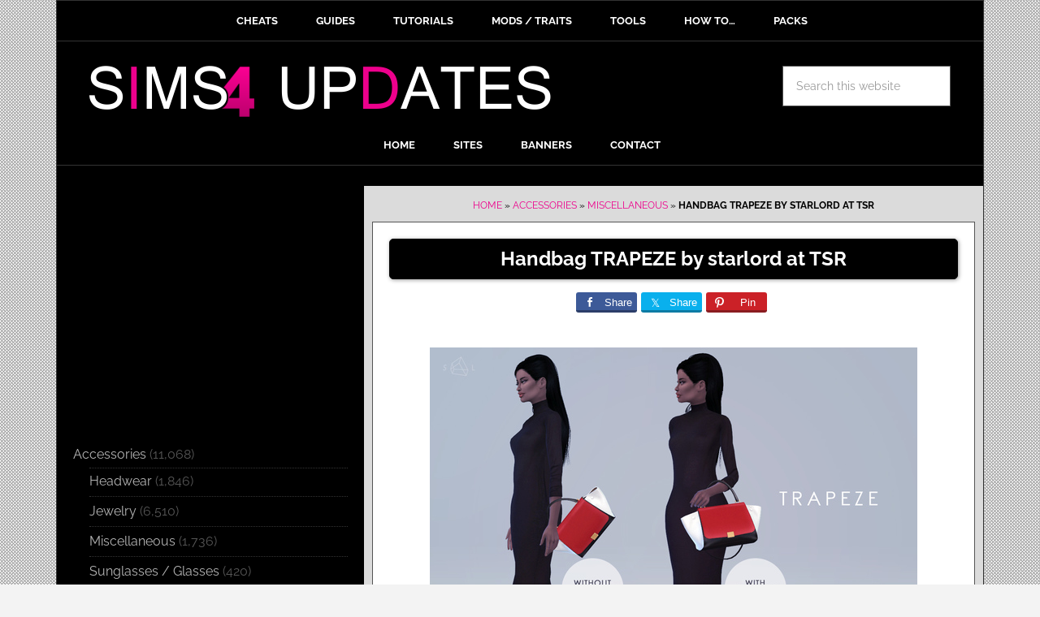

--- FILE ---
content_type: text/html; charset=UTF-8
request_url: https://sims4updates.net/accessories/handbag-trapeze-by-starlord-at-tsr/
body_size: 22276
content:
<!DOCTYPE html>
<html lang="en-US">
<head ><meta charset="UTF-8" /><script>if(navigator.userAgent.match(/MSIE|Internet Explorer/i)||navigator.userAgent.match(/Trident\/7\..*?rv:11/i)){var href=document.location.href;if(!href.match(/[?&]nowprocket/)){if(href.indexOf("?")==-1){if(href.indexOf("#")==-1){document.location.href=href+"?nowprocket=1"}else{document.location.href=href.replace("#","?nowprocket=1#")}}else{if(href.indexOf("#")==-1){document.location.href=href+"&nowprocket=1"}else{document.location.href=href.replace("#","&nowprocket=1#")}}}}</script><script>class RocketLazyLoadScripts{constructor(e){this.triggerEvents=e,this.eventOptions={passive:!0},this.userEventListener=this.triggerListener.bind(this),this.delayedScripts={normal:[],async:[],defer:[]},this.allJQueries=[]}_addUserInteractionListener(e){this.triggerEvents.forEach((t=>window.addEventListener(t,e.userEventListener,e.eventOptions)))}_removeUserInteractionListener(e){this.triggerEvents.forEach((t=>window.removeEventListener(t,e.userEventListener,e.eventOptions)))}triggerListener(){this._removeUserInteractionListener(this),"loading"===document.readyState?document.addEventListener("DOMContentLoaded",this._loadEverythingNow.bind(this)):this._loadEverythingNow()}async _loadEverythingNow(){this._delayEventListeners(),this._delayJQueryReady(this),this._handleDocumentWrite(),this._registerAllDelayedScripts(),this._preloadAllScripts(),await this._loadScriptsFromList(this.delayedScripts.normal),await this._loadScriptsFromList(this.delayedScripts.defer),await this._loadScriptsFromList(this.delayedScripts.async),await this._triggerDOMContentLoaded(),await this._triggerWindowLoad(),window.dispatchEvent(new Event("rocket-allScriptsLoaded"))}_registerAllDelayedScripts(){document.querySelectorAll("script[type=rocketlazyloadscript]").forEach((e=>{e.hasAttribute("src")?e.hasAttribute("async")&&!1!==e.async?this.delayedScripts.async.push(e):e.hasAttribute("defer")&&!1!==e.defer||"module"===e.getAttribute("data-rocket-type")?this.delayedScripts.defer.push(e):this.delayedScripts.normal.push(e):this.delayedScripts.normal.push(e)}))}async _transformScript(e){return await this._requestAnimFrame(),new Promise((t=>{const n=document.createElement("script");let r;[...e.attributes].forEach((e=>{let t=e.nodeName;"type"!==t&&("data-rocket-type"===t&&(t="type",r=e.nodeValue),n.setAttribute(t,e.nodeValue))})),e.hasAttribute("src")?(n.addEventListener("load",t),n.addEventListener("error",t)):(n.text=e.text,t()),e.parentNode.replaceChild(n,e)}))}async _loadScriptsFromList(e){const t=e.shift();return t?(await this._transformScript(t),this._loadScriptsFromList(e)):Promise.resolve()}_preloadAllScripts(){var e=document.createDocumentFragment();[...this.delayedScripts.normal,...this.delayedScripts.defer,...this.delayedScripts.async].forEach((t=>{const n=t.getAttribute("src");if(n){const t=document.createElement("link");t.href=n,t.rel="preload",t.as="script",e.appendChild(t)}})),document.head.appendChild(e)}_delayEventListeners(){let e={};function t(t,n){!function(t){function n(n){return e[t].eventsToRewrite.indexOf(n)>=0?"rocket-"+n:n}e[t]||(e[t]={originalFunctions:{add:t.addEventListener,remove:t.removeEventListener},eventsToRewrite:[]},t.addEventListener=function(){arguments[0]=n(arguments[0]),e[t].originalFunctions.add.apply(t,arguments)},t.removeEventListener=function(){arguments[0]=n(arguments[0]),e[t].originalFunctions.remove.apply(t,arguments)})}(t),e[t].eventsToRewrite.push(n)}function n(e,t){let n=e[t];Object.defineProperty(e,t,{get:()=>n||function(){},set(r){e["rocket"+t]=n=r}})}t(document,"DOMContentLoaded"),t(window,"DOMContentLoaded"),t(window,"load"),t(window,"pageshow"),t(document,"readystatechange"),n(document,"onreadystatechange"),n(window,"onload"),n(window,"onpageshow")}_delayJQueryReady(e){let t=window.jQuery;Object.defineProperty(window,"jQuery",{get:()=>t,set(n){if(n&&n.fn&&!e.allJQueries.includes(n)){n.fn.ready=n.fn.init.prototype.ready=function(t){e.domReadyFired?t.bind(document)(n):document.addEventListener("rocket-DOMContentLoaded",(()=>t.bind(document)(n)))};const t=n.fn.on;n.fn.on=n.fn.init.prototype.on=function(){if(this[0]===window){function e(e){return e.split(" ").map((e=>"load"===e||0===e.indexOf("load.")?"rocket-jquery-load":e)).join(" ")}"string"==typeof arguments[0]||arguments[0]instanceof String?arguments[0]=e(arguments[0]):"object"==typeof arguments[0]&&Object.keys(arguments[0]).forEach((t=>{delete Object.assign(arguments[0],{[e(t)]:arguments[0][t]})[t]}))}return t.apply(this,arguments),this},e.allJQueries.push(n)}t=n}})}async _triggerDOMContentLoaded(){this.domReadyFired=!0,await this._requestAnimFrame(),document.dispatchEvent(new Event("rocket-DOMContentLoaded")),await this._requestAnimFrame(),window.dispatchEvent(new Event("rocket-DOMContentLoaded")),await this._requestAnimFrame(),document.dispatchEvent(new Event("rocket-readystatechange")),await this._requestAnimFrame(),document.rocketonreadystatechange&&document.rocketonreadystatechange()}async _triggerWindowLoad(){await this._requestAnimFrame(),window.dispatchEvent(new Event("rocket-load")),await this._requestAnimFrame(),window.rocketonload&&window.rocketonload(),await this._requestAnimFrame(),this.allJQueries.forEach((e=>e(window).trigger("rocket-jquery-load"))),window.dispatchEvent(new Event("rocket-pageshow")),await this._requestAnimFrame(),window.rocketonpageshow&&window.rocketonpageshow()}_handleDocumentWrite(){const e=new Map;document.write=document.writeln=function(t){const n=document.currentScript,r=document.createRange(),i=n.parentElement;let o=e.get(n);void 0===o&&(o=n.nextSibling,e.set(n,o));const a=document.createDocumentFragment();r.setStart(a,0),a.appendChild(r.createContextualFragment(t)),i.insertBefore(a,o)}}async _requestAnimFrame(){return new Promise((e=>requestAnimationFrame(e)))}static run(){const e=new RocketLazyLoadScripts(["keydown","mousemove","touchmove","touchstart","touchend","wheel"]);e._addUserInteractionListener(e)}}RocketLazyLoadScripts.run();</script>

<meta name="viewport" content="width=device-width, initial-scale=1" />
<meta name='robots' content='index, follow, max-image-preview:large, max-snippet:-1, max-video-preview:-1' />

	<!-- This site is optimized with the Yoast SEO plugin v21.8.1 - https://yoast.com/wordpress/plugins/seo/ -->
	<title>Handbag TRAPEZE by starlord at TSR &#187; Sims 4 Updates</title><style id="rocket-critical-css">.sharrre{display:inline-block;font-family:Helvetica,Arial,sans-serif;font-style:normal;font-weight:normal;margin-right:5px;overflow:hidden;position:relative}.share-before{margin-bottom:25px}.share-before:after{visibility:hidden;display:block;font-size:0;content:" ";clear:both;height:0}.sharrre .hidden{display:none}.sharrre .share,.sharrre .count{-webkit-box-sizing:border-box;box-sizing:border-box;border:none;display:inline-block;padding:0;text-decoration:none!important}.sharrre .share{background-color:#fff;color:#fff;float:left;font-family:Helvetica,Arial,sans-serif;font-style:normal;font-weight:normal;text-decoration:none}.sharrre .count{background-color:#fff;font-family:Helvetica,Arial,sans-serif;font-style:normal;font-weight:bold;position:relative;text-align:center}.share-medium .share,.share-medium .count{font-size:13px;height:25px;line-height:25px}.share-medium .share{border-top-left-radius:3px;border-bottom-left-radius:3px;padding:0 0 0 28px;width:28px}.share-medium .count{border-top-right-radius:3px;border-bottom-right-radius:3px;float:right;width:42px}.share-medium .no-count .share{border-top-right-radius:3px;border-bottom-right-radius:3px;width:75px}.share-medium .no-count .count{display:none}.share-medium .share:before{line-height:1;display:block;font-family:'Genericons';font-size:13px;height:20px;top:4px;left:6px;text-indent:0;-webkit-font-smoothing:antialiased;position:absolute;width:20px}.share-medium .share:before{font-size:14px;top:5px;left:7px}.twitter .share:before{content:"𝕏";margin-top:-1px}.facebook .share:before{content:""}.pinterest .share:before{content:""}.share-medium .pinterest .share:before{font-size:13px;top:6px}.share-filled .twitter .share{background:#09b0ed}.share-filled .twitter .count{color:#09b0ed;border:1px solid #09b0ed}.share-filled .facebook .share{background:#3d5a98}.share-filled .facebook .count{color:#3d5a98;border:1px solid #3d5a98}.share-filled .pinterest .share{background:#cb2127}.share-filled .pinterest .count{color:#cb2127;border:1px solid #cb2127}@font-face{font-display:swap;font-family:'Genericons';src:url(https://sims4updates.net/wp-content/plugins/genesis-simple-share/assets/font/genericons-regular-webfont.eot)}article,aside,header,main,nav,section{display:block}html{font-family:sans-serif;-ms-text-size-adjust:100%;-webkit-text-size-adjust:100%}body{margin:0}h1{font-size:2em;margin:.67em 0}strong{font-weight:bold}img{border:0}svg:not(:root){overflow:hidden}input,textarea{font-family:inherit;font-size:100%;margin:0}input{line-height:normal}input[type="submit"]{-webkit-appearance:button}input[type="search"]{-webkit-appearance:textfield;-moz-box-sizing:content-box;-webkit-box-sizing:content-box;box-sizing:content-box}input[type="search"]::-webkit-search-cancel-button,input[type="search"]::-webkit-search-decoration{-webkit-appearance:none}input::-moz-focus-inner{border:0;padding:0}textarea{overflow:auto;vertical-align:top}*,input[type="search"]{-webkit-box-sizing:border-box;-moz-box-sizing:border-box;box-sizing:border-box}.entry-content:before,.entry:before,.nav-primary:before,.nav-secondary:before,.site-container:before,.site-header:before,.site-inner:before,.widget:before,.wrap:before{content:" ";display:table}.entry-content:after,.entry:after,.nav-primary:after,.nav-secondary:after,.site-container:after,.site-header:after,.site-inner:after,.widget:after,.wrap:after{clear:both;content:" ";display:table}html{font-size:62.5%}body{background-color:#f3f3f3;color:#000;font-family:'Raleway',sans-serif;font-size:16px;font-size:1.6rem;font-weight:400;line-height:1.625}a{color:#ff0000;text-decoration:none}p{margin:0 0 24px;margin:0 0 2.4rem;padding:0}strong{font-weight:700}ul{margin:0;padding:0}h1,h4{color:#000;font-weight:700;line-height:1.2;margin:0 0 16px;margin:0 0 1.6rem}h1{font-size:26px;font-size:2.6rem;text-align:center}h4{font-size:20px;font-size:2rem}img{max-width:100%}img{height:auto}input,textarea{background-color:#fff;border:1px solid #555;color:#999;font-size:14px;font-size:1.4rem;padding:16px;padding:1.6rem;width:100%}::-moz-placeholder{color:#999;opacity:1}::-webkit-input-placeholder{color:#999}input[type="submit"]{background-color:#000;border:none;border-radius:3px;box-shadow:none;color:#fff;font-size:14px;font-size:1.4rem;line-height:1;padding:16px;padding:1.6rem;text-transform:uppercase;width:auto}input[type="search"]::-webkit-search-cancel-button,input[type="search"]::-webkit-search-results-button{display:none}.site-container{background-color:#fff;border:1px solid #333;margin:0 auto;max-width:1142px}.site-inner{clear:both;background-color:#000}.content{float:right;width:762px}.sidebar-content .content{border-left:0px solid #333;background-color:#dbdbdb}.sidebar-primary{float:right;width:378px;background-color:#000;margin-top:-5px;margin-top:-0.5rem}.sidebar-content .sidebar-primary{float:left}.search-form{overflow:hidden}.search-form input[type="submit"]{border:0;clip:rect(0,0,0,0);height:1px;margin:-1px;padding:0;position:absolute;width:1px}.aligncenter{display:block;margin:0 auto 20px;margin:0 auto 2rem;padding-top:10px;padding-bottom:10px}.breadcrumb{background-color:#dbdbdb;font-size:12px;font-size:1.2rem;margin:0;padding:15px 15px 0 15px;padding:1.5rem 1.5rem 0 1.5rem;text-transform:uppercase;color:#000}.widget-title{border-top:3px solid #000;border-bottom:1px solid #333;color:#fff;font-size:16px;font-size:1.6rem;font-weight:400;margin-bottom:10px;margin-bottom:1rem;padding:16px;padding:1.6rem;text-align:center;text-transform:uppercase}.widget{word-wrap:break-word}.site-header{background-color:#000}.site-header .wrap{padding-bottom:0;padding-left:0;padding-right:0;padding-top:3rem}.title-area{float:left;padding-left:40px;padding-left:4rem;width:630px}.site-title{font-weight:700;font-size:48px;font-size:4.8rem;font-weight:700;line-height:1;margin:0;text-transform:uppercase}.site-title a{color:#000}.site-description{color:#999;font-size:16px;font-size:1.6rem;font-weight:400;letter-spacing:2px;letter-spacing:0.2rem;line-height:1;margin:10px 0 0;margin:1rem 0 0;text-transform:uppercase}.header-image .site-description,.header-image .site-title a{display:block;text-indent:-9999px}.header-image .site-title a{float:left;min-height:70px;width:100%}.widget-area{word-wrap:break-word;background-color:#000}.site-header .widget-area{float:right;padding-right:40px;padding-right:4rem;text-align:right;width:400px}.site-header .search-form{float:right;margin-top:24px;margin-top:2.4rem}.genesis-nav-menu{clear:both;background-color:#000;color:#fff;font-size:13px;font-size:1.3rem;font-weight:700;line-height:1.5;text-align:center}.genesis-nav-menu .menu-item{display:inline-block;text-align:left;margin-right:-4px}.genesis-nav-menu a{border-right:0px solid #333;border-top:0px solid #333;border-left:0px solid #333;color:#fff;display:block;padding:15px 24px;padding:1.5rem 2.4rem;position:relative}.genesis-nav-menu>.menu-item>a{text-transform:uppercase}.nav-primary{border-bottom:1px solid #333;border-top:3px solid #000}.nav-secondary{border-bottom:1px solid #333}.entry{border:1px solid #555;padding:20px;padding:2rem;margin-left:2rem;margin-right:2rem;margin-top:2rem;background-color:#fff}.entry-content p{margin-bottom:26px;margin-bottom:2.6rem}.entry-tags{display:block}.comment-respond label{display:block;margin-right:12px;margin-right:1.2rem}.sidebar li{border-bottom:1px dotted #333;list-style-type:none;margin-bottom:5px;margin-bottom:0.5rem;padding-bottom:5px;padding-bottom:0.5rem;word-wrap:break-word}.sidebar li::before{content:"\203a";font-size:12px;font-size:1.2rem;margin:0 3px;margin:0 0.3rem}.sidebar li ul{border-top:1px dotted #333;margin-top:3px;margin-top:0.3rem;padding-top:3px;padding-top:0.3rem;margin-left:20px;margin-left:2rem}.sidebar ul>li:last-child{border-bottom:none;margin-bottom:0;padding-bottom:0}.sidebar .widget{background-color:#000;color:#555;padding-top:5px;padding-bottom:5px;padding-left:20px;padding-right:20px;padding-top:0.5rem;padding-bottom:0.5rem;padding-left:2rem;padding-right:2rem}.news-pro-pink a{color:#ed008c}.sidebar li a{color:#B5B5B5}.news-pro-pink .site-title a{color:#fff}.news-pro-pink .genesis-nav-menu a{color:#fff}@media only screen and (max-width:1188px){.sidebar-content .content{max-width:730px}.adtop{margin:10px auto!important;clear:both}.sidebar-primary{margin-top:0!important;float:left;max-width:340px}.site-header .widget-area{width:330px}}@media only screen and (max-width:1100px){.sidebar-content .content{max-width:690px}}@media only screen and (max-width:1060px){.sidebar-content .content{max-width:650px}.site-header .wrap{padding-bottom:0}}@media only screen and (max-width:1024px){.sidebar-content .content{max-width:600px}.sidebar-primary{margin-top:0!important;float:left;margin-left:10px;max-width:340px}}@media only screen and (max-width:980px){.site-container{max-width:780px;width:96%}.content,.sidebar-primary,.site-header .widget-area,.site-inner,.title-area,.wrap{width:100%}.header-image .site-header .wrap{background-position:center top}.site-header .title-area,.site-header .widget-area{padding:0}.site-header .title-area{padding-bottom:16px;padding-bottom:1.6rem}.site-header .wrap{padding:20px;padding:2rem}.genesis-nav-menu li,.site-header .search-form{float:none}.genesis-nav-menu,.site-description,.site-header .search-form,.site-header .title-area,.site-header .widget-area,.site-title{text-align:center}.genesis-nav-menu a{border:none;padding:12px;padding:1.2rem}.site-container,.site-header .search-form{margin:16px auto;margin:1.6rem auto}.content{border:none;padding-top:1px}.header-image .site-header .site-title a{background-position:top!important}.sidebar-primary{margin-top:10px}.sidebar-content .content{float:none;margin:20px auto}.sidebar-content .sidebar-primary{float:none;margin:20px auto;width:100%}.sidebar-primary{max-width:780px}.widget-title{display:none}.widget_search{display:none}.widget_categories{text-align:center}}@media only screen and (max-width:600px){.header-image .site-header .site-title a{background-size:contain!important}}p{margin-bottom:1rem!important;margin-bottom:10px!important}.button-gray3{padding:10px 20px;font-size:24px;font-size:2.4rem;font-weight:700;color:#fff!important;background-color:#000;border:1px solid #000;-moz-border-radius:5px;-webkit-border-radius:5px;-khtml-border-radius:5px;border-radius:5px;-moz-box-shadow:1px 1px 5px #999;-webkit-box-shadow:1px 1px 5px #999;box-shadow:1px 1px 5px #999}.breadcrumb{margin-bottom:10px;text-align:center}input[type="submit"]{background-color:#ed008c}textarea{background-color:#fff}.share-before{text-align:center}.adtop{margin-top:5px;margin-bottom:15px;clear:both}@media only screen and (max-width:1188px){.adtop{float:none}}.widget_categories .widget-title{display:none}.share-filled .facebook .share{border-bottom:3px solid #2C3E69}.share-filled .twitter .share{border-bottom:3px solid #0D7BA4}.share-filled .pinterest .share{border-bottom:3px solid #891C20}.entry-meta a{color:#000}.aligncenter{margin-bottom:0}ul{list-style-type:none}.nav-primary{margin-bottom:10px}.site-container{background-color:#000}.site-header .search-form{float:right;margin-top:0;margin-bottom:10px}.sidebar li::before{content:none}@media only screen and (max-width:600px){.site-container{border:none;padding:0px;margin:0px;width:100%}.content{width:100%;margin-right:0px;margin-bottom:0px;background-color:#fff}.entry{border:none;padding:10px;margin:0px;border-bottom:solid 1px #000}body{background-color:#fff}.genesis-nav-menu{display:none}.header-image .site-title a{margin-top:10px}.site-header .title-area{padding-bottom:0}.site-header .wrap{padding:0.5rem}.nav-primary{margin-bottom:0}.adtop{margin-bottom:0!important;margin-top:0!important}.sidebar-content .content{margin-top:0;background-color:#fff}.nav-primary{border-bottom:0;border-top:0}}.ads300{margin-top:20px}.single .entry-tags{display:none}.entry{margin:10px}@media only screen and (max-width:600px){.entry{margin:10px}}ul{box-sizing:border-box}:root{--wp--preset--font-size--normal:16px;--wp--preset--font-size--huge:42px}.aligncenter{clear:both}@font-face{font-family:'Raleway';font-style:normal;font-weight:400;font-display:swap;src:url('https://sims4updates.net/wp-content/uploads/omgf/google-fonts/raleway-normal-400.eot');src:url('https://sims4updates.net/wp-content/uploads/omgf/google-fonts/raleway-normal-400.woff2') format('woff2'),url('https://sims4updates.net/wp-content/uploads/omgf/google-fonts/raleway-normal-400.woff') format('woff'),url('https://sims4updates.net/wp-content/uploads/omgf/google-fonts/raleway-normal-400.ttf') format('ttf')}@font-face{font-family:'Raleway';font-style:normal;font-weight:700;font-display:swap;src:url('https://sims4updates.net/wp-content/uploads/omgf/google-fonts/raleway-normal-700.eot');src:url('https://sims4updates.net/wp-content/uploads/omgf/google-fonts/raleway-normal-700.woff2') format('woff2'),url('https://sims4updates.net/wp-content/uploads/omgf/google-fonts/raleway-normal-700.woff') format('woff'),url('https://sims4updates.net/wp-content/uploads/omgf/google-fonts/raleway-normal-700.ttf') format('ttf')}:root{--swiper-theme-color:#007aff}:root{--swiper-navigation-size:44px}:root{--jp-carousel-primary-color:#fff;--jp-carousel-primary-subtle-color:#999;--jp-carousel-bg-color:#000;--jp-carousel-bg-faded-color:#222;--jp-carousel-border-color:#3a3a3a}:root{--jetpack--contact-form--border:1px solid #8c8f94;--jetpack--contact-form--border-color:#8c8f94;--jetpack--contact-form--border-size:1px;--jetpack--contact-form--border-style:solid;--jetpack--contact-form--border-radius:0px;--jetpack--contact-form--input-padding:16px;--jetpack--contact-form--font-size:16px}</style><link rel="preload" href="https://sims4updates.net/wp-content/cache/min/1/cefac673174b6e924eba1bc84e38ace2.css" data-rocket-async="style" as="style" onload="this.onload=null;this.rel='stylesheet'" media="all" data-minify="1" />
	<meta name="description" content="Sims 4 Updates: TSR - Accessories, Miscellaneous : Handbag TRAPEZE by starlord Custom Content Download!" />
	<link rel="canonical" href="https://sims4updates.net/accessories/handbag-trapeze-by-starlord-at-tsr/" />
	<meta property="og:locale" content="en_US" />
	<meta property="og:type" content="article" />
	<meta property="og:title" content="Handbag TRAPEZE by starlord at TSR &#187; Sims 4 Updates" />
	<meta property="og:description" content="Sims 4 Updates: TSR - Accessories, Miscellaneous : Handbag TRAPEZE by starlord Custom Content Download!" />
	<meta property="og:url" content="https://sims4updates.net/accessories/handbag-trapeze-by-starlord-at-tsr/" />
	<meta property="og:site_name" content="Sims 4 Updates" />
	<meta property="article:published_time" content="2015-11-24T20:52:05+00:00" />
	<meta property="og:image" content="https://sims4updates.net/wp-content/uploads/2015/11/5518.jpg" />
	<meta property="og:image:width" content="600" />
	<meta property="og:image:height" content="450" />
	<meta property="og:image:type" content="image/jpeg" />
	<meta name="author" content="Admin" />
	<meta name="twitter:label1" content="Written by" />
	<meta name="twitter:data1" content="Admin" />
	<script type="application/ld+json" class="yoast-schema-graph">{"@context":"https://schema.org","@graph":[{"@type":"WebPage","@id":"https://sims4updates.net/accessories/handbag-trapeze-by-starlord-at-tsr/","url":"https://sims4updates.net/accessories/handbag-trapeze-by-starlord-at-tsr/","name":"Handbag TRAPEZE by starlord at TSR &#187; Sims 4 Updates","isPartOf":{"@id":"https://sims4updates.net/#website"},"primaryImageOfPage":{"@id":"https://sims4updates.net/accessories/handbag-trapeze-by-starlord-at-tsr/#primaryimage"},"image":{"@id":"https://sims4updates.net/accessories/handbag-trapeze-by-starlord-at-tsr/#primaryimage"},"thumbnailUrl":"https://sims4updates.net/wp-content/uploads/2015/11/5518.jpg","datePublished":"2015-11-24T20:52:05+00:00","dateModified":"2015-11-24T20:52:05+00:00","author":{"@id":"https://sims4updates.net/#/schema/person/dd8a6175f205b6e45c539143c6d6d17f"},"description":"Sims 4 Updates: TSR - Accessories, Miscellaneous : Handbag TRAPEZE by starlord Custom Content Download!","breadcrumb":{"@id":"https://sims4updates.net/accessories/handbag-trapeze-by-starlord-at-tsr/#breadcrumb"},"inLanguage":"en-US","potentialAction":[{"@type":"ReadAction","target":["https://sims4updates.net/accessories/handbag-trapeze-by-starlord-at-tsr/"]}]},{"@type":"ImageObject","inLanguage":"en-US","@id":"https://sims4updates.net/accessories/handbag-trapeze-by-starlord-at-tsr/#primaryimage","url":"https://sims4updates.net/wp-content/uploads/2015/11/5518.jpg","contentUrl":"https://sims4updates.net/wp-content/uploads/2015/11/5518.jpg","width":600,"height":450},{"@type":"BreadcrumbList","@id":"https://sims4updates.net/accessories/handbag-trapeze-by-starlord-at-tsr/#breadcrumb","itemListElement":[{"@type":"ListItem","position":1,"name":"Home","item":"https://sims4updates.net/"},{"@type":"ListItem","position":2,"name":"Accessories","item":"https://sims4updates.net/category/accessories/"},{"@type":"ListItem","position":3,"name":"Miscellaneous","item":"https://sims4updates.net/category/accessories/miscellaneous/"},{"@type":"ListItem","position":4,"name":"Handbag TRAPEZE by starlord at TSR"}]},{"@type":"WebSite","@id":"https://sims4updates.net/#website","url":"https://sims4updates.net/","name":"Sims 4 Updates","description":"Custom Content Downloads « Sims4 Finds!","potentialAction":[{"@type":"SearchAction","target":{"@type":"EntryPoint","urlTemplate":"https://sims4updates.net/?s={search_term_string}"},"query-input":"required name=search_term_string"}],"inLanguage":"en-US"},{"@type":"Person","@id":"https://sims4updates.net/#/schema/person/dd8a6175f205b6e45c539143c6d6d17f","name":"Admin","url":"https://sims4updates.net/author/marivs/"}]}</script>
	<!-- / Yoast SEO plugin. -->




<link rel="alternate" type="application/rss+xml" title="Sims 4 Updates &raquo; Feed" href="https://sims4updates.net/feed/" />
<link rel="alternate" type="application/rss+xml" title="Sims 4 Updates &raquo; Comments Feed" href="https://sims4updates.net/comments/feed/" />
<link rel="alternate" type="application/rss+xml" title="Sims 4 Updates &raquo; Handbag TRAPEZE by starlord at TSR Comments Feed" href="https://sims4updates.net/accessories/handbag-trapeze-by-starlord-at-tsr/feed/" />
<link id='omgf-preload-0' rel='preload' href='//sims4updates.net/wp-content/uploads/omgf/google-fonts/raleway-normal-400.woff2?ver=1647255980' as='font' type='font/woff2' crossorigin />
<link id='omgf-preload-1' rel='preload' href='//sims4updates.net/wp-content/uploads/omgf/google-fonts/raleway-normal-700.woff2?ver=1647255980' as='font' type='font/woff2' crossorigin />
<link id='omgf-preload-2' rel='preload' href='//sims4updates.net/wp-content/uploads/omgf/google-fonts/pathway-gothic-one-normal-400.woff2?ver=1647255980' as='font' type='font/woff2' crossorigin />
<style type="text/css">
img.wp-smiley,
img.emoji {
	display: inline !important;
	border: none !important;
	box-shadow: none !important;
	height: 1em !important;
	width: 1em !important;
	margin: 0 0.07em !important;
	vertical-align: -0.1em !important;
	background: none !important;
	padding: 0 !important;
}
</style>
	




<style id='wp-block-library-inline-css' type='text/css'>
.has-text-align-justify{text-align:justify;}
</style>



<style id='global-styles-inline-css' type='text/css'>
body{--wp--preset--color--black: #000000;--wp--preset--color--cyan-bluish-gray: #abb8c3;--wp--preset--color--white: #ffffff;--wp--preset--color--pale-pink: #f78da7;--wp--preset--color--vivid-red: #cf2e2e;--wp--preset--color--luminous-vivid-orange: #ff6900;--wp--preset--color--luminous-vivid-amber: #fcb900;--wp--preset--color--light-green-cyan: #7bdcb5;--wp--preset--color--vivid-green-cyan: #00d084;--wp--preset--color--pale-cyan-blue: #8ed1fc;--wp--preset--color--vivid-cyan-blue: #0693e3;--wp--preset--color--vivid-purple: #9b51e0;--wp--preset--gradient--vivid-cyan-blue-to-vivid-purple: linear-gradient(135deg,rgba(6,147,227,1) 0%,rgb(155,81,224) 100%);--wp--preset--gradient--light-green-cyan-to-vivid-green-cyan: linear-gradient(135deg,rgb(122,220,180) 0%,rgb(0,208,130) 100%);--wp--preset--gradient--luminous-vivid-amber-to-luminous-vivid-orange: linear-gradient(135deg,rgba(252,185,0,1) 0%,rgba(255,105,0,1) 100%);--wp--preset--gradient--luminous-vivid-orange-to-vivid-red: linear-gradient(135deg,rgba(255,105,0,1) 0%,rgb(207,46,46) 100%);--wp--preset--gradient--very-light-gray-to-cyan-bluish-gray: linear-gradient(135deg,rgb(238,238,238) 0%,rgb(169,184,195) 100%);--wp--preset--gradient--cool-to-warm-spectrum: linear-gradient(135deg,rgb(74,234,220) 0%,rgb(151,120,209) 20%,rgb(207,42,186) 40%,rgb(238,44,130) 60%,rgb(251,105,98) 80%,rgb(254,248,76) 100%);--wp--preset--gradient--blush-light-purple: linear-gradient(135deg,rgb(255,206,236) 0%,rgb(152,150,240) 100%);--wp--preset--gradient--blush-bordeaux: linear-gradient(135deg,rgb(254,205,165) 0%,rgb(254,45,45) 50%,rgb(107,0,62) 100%);--wp--preset--gradient--luminous-dusk: linear-gradient(135deg,rgb(255,203,112) 0%,rgb(199,81,192) 50%,rgb(65,88,208) 100%);--wp--preset--gradient--pale-ocean: linear-gradient(135deg,rgb(255,245,203) 0%,rgb(182,227,212) 50%,rgb(51,167,181) 100%);--wp--preset--gradient--electric-grass: linear-gradient(135deg,rgb(202,248,128) 0%,rgb(113,206,126) 100%);--wp--preset--gradient--midnight: linear-gradient(135deg,rgb(2,3,129) 0%,rgb(40,116,252) 100%);--wp--preset--duotone--dark-grayscale: url('#wp-duotone-dark-grayscale');--wp--preset--duotone--grayscale: url('#wp-duotone-grayscale');--wp--preset--duotone--purple-yellow: url('#wp-duotone-purple-yellow');--wp--preset--duotone--blue-red: url('#wp-duotone-blue-red');--wp--preset--duotone--midnight: url('#wp-duotone-midnight');--wp--preset--duotone--magenta-yellow: url('#wp-duotone-magenta-yellow');--wp--preset--duotone--purple-green: url('#wp-duotone-purple-green');--wp--preset--duotone--blue-orange: url('#wp-duotone-blue-orange');--wp--preset--font-size--small: 13px;--wp--preset--font-size--medium: 20px;--wp--preset--font-size--large: 36px;--wp--preset--font-size--x-large: 42px;--wp--preset--spacing--20: 0.44rem;--wp--preset--spacing--30: 0.67rem;--wp--preset--spacing--40: 1rem;--wp--preset--spacing--50: 1.5rem;--wp--preset--spacing--60: 2.25rem;--wp--preset--spacing--70: 3.38rem;--wp--preset--spacing--80: 5.06rem;--wp--preset--shadow--natural: 6px 6px 9px rgba(0, 0, 0, 0.2);--wp--preset--shadow--deep: 12px 12px 50px rgba(0, 0, 0, 0.4);--wp--preset--shadow--sharp: 6px 6px 0px rgba(0, 0, 0, 0.2);--wp--preset--shadow--outlined: 6px 6px 0px -3px rgba(255, 255, 255, 1), 6px 6px rgba(0, 0, 0, 1);--wp--preset--shadow--crisp: 6px 6px 0px rgba(0, 0, 0, 1);}:where(.is-layout-flex){gap: 0.5em;}body .is-layout-flow > .alignleft{float: left;margin-inline-start: 0;margin-inline-end: 2em;}body .is-layout-flow > .alignright{float: right;margin-inline-start: 2em;margin-inline-end: 0;}body .is-layout-flow > .aligncenter{margin-left: auto !important;margin-right: auto !important;}body .is-layout-constrained > .alignleft{float: left;margin-inline-start: 0;margin-inline-end: 2em;}body .is-layout-constrained > .alignright{float: right;margin-inline-start: 2em;margin-inline-end: 0;}body .is-layout-constrained > .aligncenter{margin-left: auto !important;margin-right: auto !important;}body .is-layout-constrained > :where(:not(.alignleft):not(.alignright):not(.alignfull)){max-width: var(--wp--style--global--content-size);margin-left: auto !important;margin-right: auto !important;}body .is-layout-constrained > .alignwide{max-width: var(--wp--style--global--wide-size);}body .is-layout-flex{display: flex;}body .is-layout-flex{flex-wrap: wrap;align-items: center;}body .is-layout-flex > *{margin: 0;}:where(.wp-block-columns.is-layout-flex){gap: 2em;}.has-black-color{color: var(--wp--preset--color--black) !important;}.has-cyan-bluish-gray-color{color: var(--wp--preset--color--cyan-bluish-gray) !important;}.has-white-color{color: var(--wp--preset--color--white) !important;}.has-pale-pink-color{color: var(--wp--preset--color--pale-pink) !important;}.has-vivid-red-color{color: var(--wp--preset--color--vivid-red) !important;}.has-luminous-vivid-orange-color{color: var(--wp--preset--color--luminous-vivid-orange) !important;}.has-luminous-vivid-amber-color{color: var(--wp--preset--color--luminous-vivid-amber) !important;}.has-light-green-cyan-color{color: var(--wp--preset--color--light-green-cyan) !important;}.has-vivid-green-cyan-color{color: var(--wp--preset--color--vivid-green-cyan) !important;}.has-pale-cyan-blue-color{color: var(--wp--preset--color--pale-cyan-blue) !important;}.has-vivid-cyan-blue-color{color: var(--wp--preset--color--vivid-cyan-blue) !important;}.has-vivid-purple-color{color: var(--wp--preset--color--vivid-purple) !important;}.has-black-background-color{background-color: var(--wp--preset--color--black) !important;}.has-cyan-bluish-gray-background-color{background-color: var(--wp--preset--color--cyan-bluish-gray) !important;}.has-white-background-color{background-color: var(--wp--preset--color--white) !important;}.has-pale-pink-background-color{background-color: var(--wp--preset--color--pale-pink) !important;}.has-vivid-red-background-color{background-color: var(--wp--preset--color--vivid-red) !important;}.has-luminous-vivid-orange-background-color{background-color: var(--wp--preset--color--luminous-vivid-orange) !important;}.has-luminous-vivid-amber-background-color{background-color: var(--wp--preset--color--luminous-vivid-amber) !important;}.has-light-green-cyan-background-color{background-color: var(--wp--preset--color--light-green-cyan) !important;}.has-vivid-green-cyan-background-color{background-color: var(--wp--preset--color--vivid-green-cyan) !important;}.has-pale-cyan-blue-background-color{background-color: var(--wp--preset--color--pale-cyan-blue) !important;}.has-vivid-cyan-blue-background-color{background-color: var(--wp--preset--color--vivid-cyan-blue) !important;}.has-vivid-purple-background-color{background-color: var(--wp--preset--color--vivid-purple) !important;}.has-black-border-color{border-color: var(--wp--preset--color--black) !important;}.has-cyan-bluish-gray-border-color{border-color: var(--wp--preset--color--cyan-bluish-gray) !important;}.has-white-border-color{border-color: var(--wp--preset--color--white) !important;}.has-pale-pink-border-color{border-color: var(--wp--preset--color--pale-pink) !important;}.has-vivid-red-border-color{border-color: var(--wp--preset--color--vivid-red) !important;}.has-luminous-vivid-orange-border-color{border-color: var(--wp--preset--color--luminous-vivid-orange) !important;}.has-luminous-vivid-amber-border-color{border-color: var(--wp--preset--color--luminous-vivid-amber) !important;}.has-light-green-cyan-border-color{border-color: var(--wp--preset--color--light-green-cyan) !important;}.has-vivid-green-cyan-border-color{border-color: var(--wp--preset--color--vivid-green-cyan) !important;}.has-pale-cyan-blue-border-color{border-color: var(--wp--preset--color--pale-cyan-blue) !important;}.has-vivid-cyan-blue-border-color{border-color: var(--wp--preset--color--vivid-cyan-blue) !important;}.has-vivid-purple-border-color{border-color: var(--wp--preset--color--vivid-purple) !important;}.has-vivid-cyan-blue-to-vivid-purple-gradient-background{background: var(--wp--preset--gradient--vivid-cyan-blue-to-vivid-purple) !important;}.has-light-green-cyan-to-vivid-green-cyan-gradient-background{background: var(--wp--preset--gradient--light-green-cyan-to-vivid-green-cyan) !important;}.has-luminous-vivid-amber-to-luminous-vivid-orange-gradient-background{background: var(--wp--preset--gradient--luminous-vivid-amber-to-luminous-vivid-orange) !important;}.has-luminous-vivid-orange-to-vivid-red-gradient-background{background: var(--wp--preset--gradient--luminous-vivid-orange-to-vivid-red) !important;}.has-very-light-gray-to-cyan-bluish-gray-gradient-background{background: var(--wp--preset--gradient--very-light-gray-to-cyan-bluish-gray) !important;}.has-cool-to-warm-spectrum-gradient-background{background: var(--wp--preset--gradient--cool-to-warm-spectrum) !important;}.has-blush-light-purple-gradient-background{background: var(--wp--preset--gradient--blush-light-purple) !important;}.has-blush-bordeaux-gradient-background{background: var(--wp--preset--gradient--blush-bordeaux) !important;}.has-luminous-dusk-gradient-background{background: var(--wp--preset--gradient--luminous-dusk) !important;}.has-pale-ocean-gradient-background{background: var(--wp--preset--gradient--pale-ocean) !important;}.has-electric-grass-gradient-background{background: var(--wp--preset--gradient--electric-grass) !important;}.has-midnight-gradient-background{background: var(--wp--preset--gradient--midnight) !important;}.has-small-font-size{font-size: var(--wp--preset--font-size--small) !important;}.has-medium-font-size{font-size: var(--wp--preset--font-size--medium) !important;}.has-large-font-size{font-size: var(--wp--preset--font-size--large) !important;}.has-x-large-font-size{font-size: var(--wp--preset--font-size--x-large) !important;}
.wp-block-navigation a:where(:not(.wp-element-button)){color: inherit;}
:where(.wp-block-columns.is-layout-flex){gap: 2em;}
.wp-block-pullquote{font-size: 1.5em;line-height: 1.6;}
</style>





<script type='text/javascript' src='https://sims4updates.net/wp-includes/js/jquery/jquery.min.js?ver=3.6.4' id='jquery-core-js' defer></script>
<script type='text/javascript' src='https://sims4updates.net/wp-includes/js/jquery/jquery-migrate.min.js?ver=3.4.0' id='jquery-migrate-js' defer></script>
<script type='text/javascript' src='https://sims4updates.net/wp-content/plugins/genesis-simple-share/assets/js/sharrre/jquery.sharrre.min.js?ver=0.1.0' id='genesis-simple-share-plugin-js-js' defer></script>
<script type='text/javascript' src='https://sims4updates.net/wp-content/plugins/genesis-simple-share/assets/js/waypoints.min.js?ver=0.1.0' id='genesis-simple-share-waypoint-js-js' defer></script>
<link rel="https://api.w.org/" href="https://sims4updates.net/wp-json/" /><link rel="alternate" type="application/json" href="https://sims4updates.net/wp-json/wp/v2/posts/122269" /><link rel="EditURI" type="application/rsd+xml" title="RSD" href="https://sims4updates.net/xmlrpc.php?rsd" />
<link rel="wlwmanifest" type="application/wlwmanifest+xml" href="https://sims4updates.net/wp-includes/wlwmanifest.xml" />
<meta name="generator" content="WordPress 6.2.8" />
<link rel='shortlink' href='https://sims4updates.net/?p=122269' />
<link rel="alternate" type="application/json+oembed" href="https://sims4updates.net/wp-json/oembed/1.0/embed?url=https%3A%2F%2Fsims4updates.net%2Faccessories%2Fhandbag-trapeze-by-starlord-at-tsr%2F" />
<link rel="alternate" type="text/xml+oembed" href="https://sims4updates.net/wp-json/oembed/1.0/embed?url=https%3A%2F%2Fsims4updates.net%2Faccessories%2Fhandbag-trapeze-by-starlord-at-tsr%2F&#038;format=xml" />
<link rel="icon" href="https://sims4updates.net/wp-content/themes/news-pro/images/favicon.ico" />
<script type="rocketlazyloadscript" async src="//pagead2.googlesyndication.com/pagead/js/adsbygoogle.js"></script>
<script type="rocketlazyloadscript">
     (adsbygoogle = window.adsbygoogle || []).push({
          google_ad_client: "ca-pub-8396862518354749",
          enable_page_level_ads: true
     });
</script><style type="text/css">.site-title a { background: url(https://sims4updates.net/wp-content/uploads/2014/08/logoupdates.png) no-repeat !important; }</style>
<style type="text/css">.recentcomments a{display:inline !important;padding:0 !important;margin:0 !important;}</style><noscript><style>.lazyload[data-src]{display:none !important;}</style></noscript><style>.lazyload{background-image:none !important;}.lazyload:before{background-image:none !important;}</style><style type="text/css" id="custom-background-css">
body.custom-background { background-image: url("https://sims4updates.net/wp-content/uploads/2015/02/bg2.png"); background-position: center top; background-size: auto; background-repeat: repeat; background-attachment: fixed; }
</style>
			<style type="text/css" id="wp-custom-css">
			.subcategories-area li {
  display: inline-block;
  border: 1px solid #000;
  background-color: #fff;
  margin: 7px;
  border-radius: 5px;
  padding: 7px 10px;
  color: #000;
	font-weight: 700;

}
.subcategories-area a {
  color: #000;
}
.subcategories-area a:hover {   
color: #ed008c;
}
.subcategories-area {
  margin-bottom: 10px;
	text-align: center;
	font-size: 15px;
}
.subcategories-area li.cat-item-none {display: none;}

/* Related Posts */
.related-posts { 
margin-top: 20px;
margin-top: 2rem;
text-align: center;
}
.related-posts-list {
    display: grid;
    grid-template-columns: 1fr 1fr 1fr;
    grid-gap: 10px;
}
.related {
    text-align: center;
}
.related-post-title, .related-title {
    font-weight: 600;
}
.related a {
    color: #101010;
}
.related a:hover {
color: #ed008c;
}
.gform_wrapper li.gfield[class*="col"][class*="gf_list_"] ul.gfield_checkbox li, .gform_wrapper li.gfield[class*="col"][class*="gf_list_"] ul.gfield_radio li {
    font-size: 1.4rem;
}
#extensions_message_1_5, #extensions_message_1_6,
#extensions_message_1_7,
#extensions_message_1_8,
#extensions_message_1_14,
#extensions_message_1_17,
#extensions_message_1_25,
#extensions_message_1_26,
#extensions_message_1_27,
#extensions_message_1_31 {
display: none;
}		</style>
		<noscript><style id="rocket-lazyload-nojs-css">.rll-youtube-player, [data-lazy-src]{display:none !important;}</style></noscript><script type="rocketlazyloadscript">
/*! loadCSS rel=preload polyfill. [c]2017 Filament Group, Inc. MIT License */
(function(w){"use strict";if(!w.loadCSS){w.loadCSS=function(){}}
var rp=loadCSS.relpreload={};rp.support=(function(){var ret;try{ret=w.document.createElement("link").relList.supports("preload")}catch(e){ret=!1}
return function(){return ret}})();rp.bindMediaToggle=function(link){var finalMedia=link.media||"all";function enableStylesheet(){link.media=finalMedia}
if(link.addEventListener){link.addEventListener("load",enableStylesheet)}else if(link.attachEvent){link.attachEvent("onload",enableStylesheet)}
setTimeout(function(){link.rel="stylesheet";link.media="only x"});setTimeout(enableStylesheet,3000)};rp.poly=function(){if(rp.support()){return}
var links=w.document.getElementsByTagName("link");for(var i=0;i<links.length;i++){var link=links[i];if(link.rel==="preload"&&link.getAttribute("as")==="style"&&!link.getAttribute("data-loadcss")){link.setAttribute("data-loadcss",!0);rp.bindMediaToggle(link)}}};if(!rp.support()){rp.poly();var run=w.setInterval(rp.poly,500);if(w.addEventListener){w.addEventListener("load",function(){rp.poly();w.clearInterval(run)})}else if(w.attachEvent){w.attachEvent("onload",function(){rp.poly();w.clearInterval(run)})}}
if(typeof exports!=="undefined"){exports.loadCSS=loadCSS}
else{w.loadCSS=loadCSS}}(typeof global!=="undefined"?global:this))
</script></head>
<body class="post-template-default single single-post postid-122269 single-format-standard custom-background custom-header header-image sidebar-content genesis-breadcrumbs-visible genesis-footer-widgets-hidden news-pro-pink"><svg xmlns="http://www.w3.org/2000/svg" viewBox="0 0 0 0" width="0" height="0" focusable="false" role="none" style="visibility: hidden; position: absolute; left: -9999px; overflow: hidden;" ><defs><filter id="wp-duotone-dark-grayscale"><feColorMatrix color-interpolation-filters="sRGB" type="matrix" values=" .299 .587 .114 0 0 .299 .587 .114 0 0 .299 .587 .114 0 0 .299 .587 .114 0 0 " /><feComponentTransfer color-interpolation-filters="sRGB" ><feFuncR type="table" tableValues="0 0.49803921568627" /><feFuncG type="table" tableValues="0 0.49803921568627" /><feFuncB type="table" tableValues="0 0.49803921568627" /><feFuncA type="table" tableValues="1 1" /></feComponentTransfer><feComposite in2="SourceGraphic" operator="in" /></filter></defs></svg><svg xmlns="http://www.w3.org/2000/svg" viewBox="0 0 0 0" width="0" height="0" focusable="false" role="none" style="visibility: hidden; position: absolute; left: -9999px; overflow: hidden;" ><defs><filter id="wp-duotone-grayscale"><feColorMatrix color-interpolation-filters="sRGB" type="matrix" values=" .299 .587 .114 0 0 .299 .587 .114 0 0 .299 .587 .114 0 0 .299 .587 .114 0 0 " /><feComponentTransfer color-interpolation-filters="sRGB" ><feFuncR type="table" tableValues="0 1" /><feFuncG type="table" tableValues="0 1" /><feFuncB type="table" tableValues="0 1" /><feFuncA type="table" tableValues="1 1" /></feComponentTransfer><feComposite in2="SourceGraphic" operator="in" /></filter></defs></svg><svg xmlns="http://www.w3.org/2000/svg" viewBox="0 0 0 0" width="0" height="0" focusable="false" role="none" style="visibility: hidden; position: absolute; left: -9999px; overflow: hidden;" ><defs><filter id="wp-duotone-purple-yellow"><feColorMatrix color-interpolation-filters="sRGB" type="matrix" values=" .299 .587 .114 0 0 .299 .587 .114 0 0 .299 .587 .114 0 0 .299 .587 .114 0 0 " /><feComponentTransfer color-interpolation-filters="sRGB" ><feFuncR type="table" tableValues="0.54901960784314 0.98823529411765" /><feFuncG type="table" tableValues="0 1" /><feFuncB type="table" tableValues="0.71764705882353 0.25490196078431" /><feFuncA type="table" tableValues="1 1" /></feComponentTransfer><feComposite in2="SourceGraphic" operator="in" /></filter></defs></svg><svg xmlns="http://www.w3.org/2000/svg" viewBox="0 0 0 0" width="0" height="0" focusable="false" role="none" style="visibility: hidden; position: absolute; left: -9999px; overflow: hidden;" ><defs><filter id="wp-duotone-blue-red"><feColorMatrix color-interpolation-filters="sRGB" type="matrix" values=" .299 .587 .114 0 0 .299 .587 .114 0 0 .299 .587 .114 0 0 .299 .587 .114 0 0 " /><feComponentTransfer color-interpolation-filters="sRGB" ><feFuncR type="table" tableValues="0 1" /><feFuncG type="table" tableValues="0 0.27843137254902" /><feFuncB type="table" tableValues="0.5921568627451 0.27843137254902" /><feFuncA type="table" tableValues="1 1" /></feComponentTransfer><feComposite in2="SourceGraphic" operator="in" /></filter></defs></svg><svg xmlns="http://www.w3.org/2000/svg" viewBox="0 0 0 0" width="0" height="0" focusable="false" role="none" style="visibility: hidden; position: absolute; left: -9999px; overflow: hidden;" ><defs><filter id="wp-duotone-midnight"><feColorMatrix color-interpolation-filters="sRGB" type="matrix" values=" .299 .587 .114 0 0 .299 .587 .114 0 0 .299 .587 .114 0 0 .299 .587 .114 0 0 " /><feComponentTransfer color-interpolation-filters="sRGB" ><feFuncR type="table" tableValues="0 0" /><feFuncG type="table" tableValues="0 0.64705882352941" /><feFuncB type="table" tableValues="0 1" /><feFuncA type="table" tableValues="1 1" /></feComponentTransfer><feComposite in2="SourceGraphic" operator="in" /></filter></defs></svg><svg xmlns="http://www.w3.org/2000/svg" viewBox="0 0 0 0" width="0" height="0" focusable="false" role="none" style="visibility: hidden; position: absolute; left: -9999px; overflow: hidden;" ><defs><filter id="wp-duotone-magenta-yellow"><feColorMatrix color-interpolation-filters="sRGB" type="matrix" values=" .299 .587 .114 0 0 .299 .587 .114 0 0 .299 .587 .114 0 0 .299 .587 .114 0 0 " /><feComponentTransfer color-interpolation-filters="sRGB" ><feFuncR type="table" tableValues="0.78039215686275 1" /><feFuncG type="table" tableValues="0 0.94901960784314" /><feFuncB type="table" tableValues="0.35294117647059 0.47058823529412" /><feFuncA type="table" tableValues="1 1" /></feComponentTransfer><feComposite in2="SourceGraphic" operator="in" /></filter></defs></svg><svg xmlns="http://www.w3.org/2000/svg" viewBox="0 0 0 0" width="0" height="0" focusable="false" role="none" style="visibility: hidden; position: absolute; left: -9999px; overflow: hidden;" ><defs><filter id="wp-duotone-purple-green"><feColorMatrix color-interpolation-filters="sRGB" type="matrix" values=" .299 .587 .114 0 0 .299 .587 .114 0 0 .299 .587 .114 0 0 .299 .587 .114 0 0 " /><feComponentTransfer color-interpolation-filters="sRGB" ><feFuncR type="table" tableValues="0.65098039215686 0.40392156862745" /><feFuncG type="table" tableValues="0 1" /><feFuncB type="table" tableValues="0.44705882352941 0.4" /><feFuncA type="table" tableValues="1 1" /></feComponentTransfer><feComposite in2="SourceGraphic" operator="in" /></filter></defs></svg><svg xmlns="http://www.w3.org/2000/svg" viewBox="0 0 0 0" width="0" height="0" focusable="false" role="none" style="visibility: hidden; position: absolute; left: -9999px; overflow: hidden;" ><defs><filter id="wp-duotone-blue-orange"><feColorMatrix color-interpolation-filters="sRGB" type="matrix" values=" .299 .587 .114 0 0 .299 .587 .114 0 0 .299 .587 .114 0 0 .299 .587 .114 0 0 " /><feComponentTransfer color-interpolation-filters="sRGB" ><feFuncR type="table" tableValues="0.098039215686275 1" /><feFuncG type="table" tableValues="0 0.66274509803922" /><feFuncB type="table" tableValues="0.84705882352941 0.41960784313725" /><feFuncA type="table" tableValues="1 1" /></feComponentTransfer><feComposite in2="SourceGraphic" operator="in" /></filter></defs></svg><div class="site-container"><nav class="nav-secondary" aria-label="Secondary"><div class="wrap"><ul id="menu-2" class="menu genesis-nav-menu menu-secondary"><li id="menu-item-10220" class="menu-item menu-item-type-post_type menu-item-object-page menu-item-10220"><a href="https://sims4updates.net/sims-4-cheats/"><span >Cheats</span></a></li>
<li id="menu-item-10214" class="menu-item menu-item-type-taxonomy menu-item-object-category menu-item-10214"><a href="https://sims4updates.net/category/guides/"><span >Guides</span></a></li>
<li id="menu-item-10216" class="menu-item menu-item-type-taxonomy menu-item-object-category menu-item-10216"><a href="https://sims4updates.net/category/tutorials/"><span >Tutorials</span></a></li>
<li id="menu-item-10217" class="menu-item menu-item-type-taxonomy menu-item-object-category menu-item-10217"><a href="https://sims4updates.net/category/mods/"><span >Mods / Traits</span></a></li>
<li id="menu-item-10215" class="menu-item menu-item-type-taxonomy menu-item-object-category menu-item-10215"><a href="https://sims4updates.net/category/tools/"><span >Tools</span></a></li>
<li id="menu-item-54083" class="menu-item menu-item-type-post_type menu-item-object-page menu-item-54083"><a href="https://sims4updates.net/how-to-install-sims-4-custom-content-mods/"><span >How to&#8230;</span></a></li>
<li id="menu-item-167835" class="menu-item menu-item-type-post_type menu-item-object-page menu-item-167835"><a href="https://sims4updates.net/the-sims-4-expansion-stuff-packs-list/"><span >Packs</span></a></li>
</ul></div></nav><header class="site-header"><div class="wrap"><div class="title-area"><p class="site-title"><a href="https://sims4updates.net/">Sims 4 Updates</a></p><p class="site-description">Custom Content Downloads « Sims4 Finds!</p></div><div class="widget-area header-widget-area"><section id="search-6" class="widget widget_search"><div class="widget-wrap"><form class="search-form" method="get" action="https://sims4updates.net/" role="search"><input class="search-form-input" type="search" name="s" id="searchform-1" placeholder="Search this website"><input class="search-form-submit" type="submit" value="Search"><meta content="https://sims4updates.net/?s={s}"></form></div></section>
</div></div></header><nav class="nav-primary" aria-label="Main"><div class="wrap"><ul id="menu-1" class="menu genesis-nav-menu menu-primary"><li id="menu-item-51846" class="menu-item menu-item-type-custom menu-item-object-custom menu-item-home menu-item-51846"><a href="https://sims4updates.net"><span >Home</span></a></li>
<li id="menu-item-107" class="menu-item menu-item-type-custom menu-item-object-custom menu-item-107"><a href="https://sims4updates.net/sites/"><span >Sites</span></a></li>
<li id="menu-item-199" class="menu-item menu-item-type-post_type menu-item-object-page menu-item-199"><a href="https://sims4updates.net/banner/"><span >Banners</span></a></li>
<li id="menu-item-200" class="menu-item menu-item-type-post_type menu-item-object-page menu-item-200"><a href="https://sims4updates.net/contact/"><span >Contact</span></a></li>
</ul></div></nav><div class="site-inner"><div class="content-sidebar-wrap"><div class="adtop"> <center>
<script type="rocketlazyloadscript" async src="https://pagead2.googlesyndication.com/pagead/js/adsbygoogle.js"></script>
<!-- Responsive -->
<ins class="adsbygoogle"
     style="display:block"
     data-ad-client="ca-pub-8396862518354749"
     data-ad-slot="3404197406"
     data-ad-format="auto"
     data-full-width-responsive="true"></ins>
<script type="rocketlazyloadscript">
     (adsbygoogle = window.adsbygoogle || []).push({});
</script>
</div> </center>
<main class="content"><div class="breadcrumb"><span><span><a href="https://sims4updates.net/">Home</a></span> » <span><a href="https://sims4updates.net/category/accessories/">Accessories</a></span> » <span><a href="https://sims4updates.net/category/accessories/miscellaneous/">Miscellaneous</a></span> » <span class="breadcrumb_last" aria-current="page"><strong>Handbag TRAPEZE by starlord at TSR</strong></span></span></div><article class="post-122269 post type-post status-publish format-standard has-post-thumbnail category-accessories category-miscellaneous tag-handbag tag-sims-4 tag-starlord tag-the-sims-resource tag-tsr entry" aria-label="Handbag TRAPEZE by starlord at TSR"><header class="entry-header">
<h1><div class="button-gray3">Handbag TRAPEZE by starlord at TSR</div></h1>

</header><div class="entry-content"><div class="share-before share-filled share-medium" id="share-before-122269"><div class="facebook" id="facebook-before-122269" data-url="https://sims4updates.net/accessories/handbag-trapeze-by-starlord-at-tsr/" data-urlalt="https://sims4updates.net/?p=122269" data-text="Handbag TRAPEZE by starlord at TSR" data-title="Share" data-reader="Share on Facebook" data-count="%s shares on Facebook"></div><div class="twitter" id="twitter-before-122269" data-url="https://sims4updates.net/accessories/handbag-trapeze-by-starlord-at-tsr/" data-urlalt="https://sims4updates.net/?p=122269" data-text="Handbag TRAPEZE by starlord at TSR" data-title="Share" data-reader="Share this" data-count="%s Shares"></div><div class="pinterest" id="pinterest-before-122269" data-url="https://sims4updates.net/accessories/handbag-trapeze-by-starlord-at-tsr/" data-urlalt="https://sims4updates.net/?p=122269" data-text="Handbag TRAPEZE by starlord at TSR" data-title="Pin" data-reader="Pin this" data-count="%s Pins"></div></div>
			<script type='text/javascript'>window.addEventListener('DOMContentLoaded', function() {
				jQuery(document).ready(function($) {
					$('#facebook-before-122269').sharrre({
										  share: {
										    facebook: true
										  },
										  urlCurl: 'https://sims4updates.net/wp-content/plugins/genesis-simple-share/assets/js/sharrre/sharrre.php',
										  enableHover: false,
										  enableTracking: true,
										  disableCount: true,
										  buttons: {  },
										  click: function(api, options){
										    api.simulateClick();
										    api.openPopup('facebook');
										  }
										});
$('#twitter-before-122269').sharrre({
										  share: {
										    twitter: true
										  },
										  urlCurl: 'https://sims4updates.net/wp-content/plugins/genesis-simple-share/assets/js/sharrre/sharrre.php',
										  enableHover: false,
										  enableTracking: true,
										  disableCount: true,
										  buttons: {  },
										  click: function(api, options){
										    api.simulateClick();
										    api.openPopup('twitter');
										  }
										});
$('#pinterest-before-122269').sharrre({
										  share: {
										    pinterest: true
										  },
										  urlCurl: 'https://sims4updates.net/wp-content/plugins/genesis-simple-share/assets/js/sharrre/sharrre.php',
										  enableHover: false,
										  enableTracking: true,
										  disableCount: true,
										  buttons: {  pinterest: { media: 'https://sims4updates.net/wp-content/uploads/2015/11/5518.jpg', description: 'Handbag TRAPEZE by starlord at TSR' } },
										  click: function(api, options){
										    api.simulateClick();
										    api.openPopup('pinterest');
										  }
										});

				});
		});</script><p> <img decoding="async" width="600" height="450" src="data:image/svg+xml,%3Csvg%20xmlns='http://www.w3.org/2000/svg'%20viewBox='0%200%20600%20450'%3E%3C/svg%3E" class="size-large aligncenter wp-image-122270" alt="Sims 4 Handbag TRAPEZE by starlord at TSR" data-lazy-srcset="https://sims4updates.net/wp-content/uploads/2015/11/5518.jpg 600w, https://sims4updates.net/wp-content/uploads/2015/11/5518-450x338.jpg 450w" data-lazy-sizes="(max-width: 600px) 100vw, 600px" title="Handbag TRAPEZE by starlord at TSR" data-lazy-src="https://sims4updates.net/wp-content/uploads/2015/11/5518.jpg" /><noscript><img decoding="async" width="600" height="450" src="https://sims4updates.net/wp-content/uploads/2015/11/5518.jpg" class="size-large aligncenter wp-image-122270" alt="Sims 4 Handbag TRAPEZE by starlord at TSR" srcset="https://sims4updates.net/wp-content/uploads/2015/11/5518.jpg 600w, https://sims4updates.net/wp-content/uploads/2015/11/5518-450x338.jpg 450w" sizes="(max-width: 600px) 100vw, 600px" title="Handbag TRAPEZE by starlord at TSR" /></noscript> <center>TSR &#8211; Accessories, Miscellaneous : Handbag TRAPEZE by starlord</center></p>
 

<div class="ads728">
<script type="rocketlazyloadscript" async src="//pagead2.googlesyndication.com/pagead/js/adsbygoogle.js"></script>
<!-- 336S4U -->
<ins class="adsbygoogle"
     style="display:inline-block;width:336px;height:280px"
     data-full-width-responsive="true"
     data-ad-client="ca-pub-8396862518354749"
     data-ad-slot="7328037809"></ins>
<script type="rocketlazyloadscript">
(adsbygoogle = window.adsbygoogle || []).push({});
</script>

</div>
<div align="center"><a href="http://www.thesimsresource.com/downloads/details/category/sims4-accessories-female-rings/title/handbag--trapeze/id/1319828/" target="_blank" rel="noopener" class="button-gray1">Download <i class="fa fa-external-link"></i></a></div>  
<br> 

<div class="tags-on-posts">
<p class="tags">
  <a href="https://sims4updates.net/tag/handbag/" rel="tag">handbag</a> <a href="https://sims4updates.net/tag/sims-4/" rel="tag">Sims 4</a> <a href="https://sims4updates.net/tag/starlord/" rel="tag">starlord</a> <a href="https://sims4updates.net/tag/the-sims-resource/" rel="tag">The Sims Resource</a> <a href="https://sims4updates.net/tag/tsr/" rel="tag">TSR</a> </p>
<div class="clearfix"></div>
	</div>
</div><div class="related-posts"><h3 class="related-title">Similar Custom Content:</h3><div class="related-posts-list" data-columns><div class="related"><a class="related-image" href="https://sims4updates.net/accessories/3-flowers-hairpin-202106-by-s-club-ll-at-tsr/" rel="bookmark" title="Permanent Link to 3 flowers hairpin 202106 by S-Club LL at TSR"><img width="200" height="200" src="data:image/svg+xml,%3Csvg%20xmlns='http://www.w3.org/2000/svg'%20viewBox='0%200%20200%20200'%3E%3C/svg%3E" class="attachment-archmed size-archmed" alt="3 Flowers Hairpin 202106 By S-club Ll" decoding="async" data-lazy-srcset="https://sims4updates.net/wp-content/uploads/2021/02/4313-200x200.jpg 200w, https://sims4updates.net/wp-content/uploads/2021/02/4313-150x150.jpg 150w, https://sims4updates.net/wp-content/uploads/2021/02/4313-310x310.jpg 310w, https://sims4updates.net/wp-content/uploads/2021/02/4313-145x145.jpg 145w" data-lazy-sizes="(max-width: 200px) 100vw, 200px" data-lazy-src="https://sims4updates.net/wp-content/uploads/2021/02/4313-200x200.jpg" /><noscript><img width="200" height="200" src="https://sims4updates.net/wp-content/uploads/2021/02/4313-200x200.jpg" class="attachment-archmed size-archmed" alt="3 Flowers Hairpin 202106 By S-club Ll" decoding="async" srcset="https://sims4updates.net/wp-content/uploads/2021/02/4313-200x200.jpg 200w, https://sims4updates.net/wp-content/uploads/2021/02/4313-150x150.jpg 150w, https://sims4updates.net/wp-content/uploads/2021/02/4313-310x310.jpg 310w, https://sims4updates.net/wp-content/uploads/2021/02/4313-145x145.jpg 145w" sizes="(max-width: 200px) 100vw, 200px" /></noscript></a><div class="related-entry-header"><a class="related-post-title" href="https://sims4updates.net/accessories/3-flowers-hairpin-202106-by-s-club-ll-at-tsr/" rel="bookmark" title="Permanent Link to 3 flowers hairpin 202106 by S-Club LL at TSR">3 flowers hairpin 202106 by S-Club LL at TSR</a></div></div><div class="related"><a class="related-image" href="https://sims4updates.net/accessories/earrings-201809-by-s-club-ll-at-tsr/" rel="bookmark" title="Permanent Link to Earrings 201809 by S-Club LL at TSR"><img width="200" height="200" src="data:image/svg+xml,%3Csvg%20xmlns='http://www.w3.org/2000/svg'%20viewBox='0%200%20200%20200'%3E%3C/svg%3E" class="attachment-archmed size-archmed" alt="" decoding="async" data-lazy-srcset="https://sims4updates.net/wp-content/uploads/2018/06/67-200x200.jpg 200w, https://sims4updates.net/wp-content/uploads/2018/06/67-150x150.jpg 150w, https://sims4updates.net/wp-content/uploads/2018/06/67-310x310.jpg 310w, https://sims4updates.net/wp-content/uploads/2018/06/67-145x145.jpg 145w" data-lazy-sizes="(max-width: 200px) 100vw, 200px" data-lazy-src="https://sims4updates.net/wp-content/uploads/2018/06/67-200x200.jpg" /><noscript><img width="200" height="200" src="https://sims4updates.net/wp-content/uploads/2018/06/67-200x200.jpg" class="attachment-archmed size-archmed" alt="" decoding="async" srcset="https://sims4updates.net/wp-content/uploads/2018/06/67-200x200.jpg 200w, https://sims4updates.net/wp-content/uploads/2018/06/67-150x150.jpg 150w, https://sims4updates.net/wp-content/uploads/2018/06/67-310x310.jpg 310w, https://sims4updates.net/wp-content/uploads/2018/06/67-145x145.jpg 145w" sizes="(max-width: 200px) 100vw, 200px" /></noscript></a><div class="related-entry-header"><a class="related-post-title" href="https://sims4updates.net/accessories/earrings-201809-by-s-club-ll-at-tsr/" rel="bookmark" title="Permanent Link to Earrings 201809 by S-Club LL at TSR">Earrings 201809 by S-Club LL at TSR</a></div></div><div class="related"><a class="related-image" href="https://sims4updates.net/accessories/katherine-earrings-v2-by-glitterberryfly-at-tsr/" rel="bookmark" title="Permanent Link to Katherine Earrings V2 by Glitterberryfly at TSR"><img width="200" height="200" src="data:image/svg+xml,%3Csvg%20xmlns='http://www.w3.org/2000/svg'%20viewBox='0%200%20200%20200'%3E%3C/svg%3E" class="attachment-archmed size-archmed" alt="" decoding="async" data-lazy-srcset="https://sims4updates.net/wp-content/uploads/2021/12/1619-200x200.jpg 200w, https://sims4updates.net/wp-content/uploads/2021/12/1619-150x150.jpg 150w, https://sims4updates.net/wp-content/uploads/2021/12/1619-310x310.jpg 310w, https://sims4updates.net/wp-content/uploads/2021/12/1619-145x145.jpg 145w" data-lazy-sizes="(max-width: 200px) 100vw, 200px" data-lazy-src="https://sims4updates.net/wp-content/uploads/2021/12/1619-200x200.jpg" /><noscript><img width="200" height="200" src="https://sims4updates.net/wp-content/uploads/2021/12/1619-200x200.jpg" class="attachment-archmed size-archmed" alt="" decoding="async" srcset="https://sims4updates.net/wp-content/uploads/2021/12/1619-200x200.jpg 200w, https://sims4updates.net/wp-content/uploads/2021/12/1619-150x150.jpg 150w, https://sims4updates.net/wp-content/uploads/2021/12/1619-310x310.jpg 310w, https://sims4updates.net/wp-content/uploads/2021/12/1619-145x145.jpg 145w" sizes="(max-width: 200px) 100vw, 200px" /></noscript></a><div class="related-entry-header"><a class="related-post-title" href="https://sims4updates.net/accessories/katherine-earrings-v2-by-glitterberryfly-at-tsr/" rel="bookmark" title="Permanent Link to Katherine Earrings V2 by Glitterberryfly at TSR">Katherine Earrings V2 by Glitterberryfly at TSR</a></div></div><div class="related"><a class="related-image" href="https://sims4updates.net/accessories/flower-child-earrings-by-suzue-at-tsr/" rel="bookmark" title="Permanent Link to Flower Child Earrings by Suzue at TSR"><img width="200" height="200" src="data:image/svg+xml,%3Csvg%20xmlns='http://www.w3.org/2000/svg'%20viewBox='0%200%20200%20200'%3E%3C/svg%3E" class="attachment-archmed size-archmed" alt="Flower Child Earrings By Suzue" decoding="async" data-lazy-srcset="https://sims4updates.net/wp-content/uploads/2021/04/4113-200x200.jpg 200w, https://sims4updates.net/wp-content/uploads/2021/04/4113-150x150.jpg 150w, https://sims4updates.net/wp-content/uploads/2021/04/4113-310x310.jpg 310w, https://sims4updates.net/wp-content/uploads/2021/04/4113-145x145.jpg 145w" data-lazy-sizes="(max-width: 200px) 100vw, 200px" data-lazy-src="https://sims4updates.net/wp-content/uploads/2021/04/4113-200x200.jpg" /><noscript><img width="200" height="200" src="https://sims4updates.net/wp-content/uploads/2021/04/4113-200x200.jpg" class="attachment-archmed size-archmed" alt="Flower Child Earrings By Suzue" decoding="async" srcset="https://sims4updates.net/wp-content/uploads/2021/04/4113-200x200.jpg 200w, https://sims4updates.net/wp-content/uploads/2021/04/4113-150x150.jpg 150w, https://sims4updates.net/wp-content/uploads/2021/04/4113-310x310.jpg 310w, https://sims4updates.net/wp-content/uploads/2021/04/4113-145x145.jpg 145w" sizes="(max-width: 200px) 100vw, 200px" /></noscript></a><div class="related-entry-header"><a class="related-post-title" href="https://sims4updates.net/accessories/flower-child-earrings-by-suzue-at-tsr/" rel="bookmark" title="Permanent Link to Flower Child Earrings by Suzue at TSR">Flower Child Earrings by Suzue at TSR</a></div></div><div class="related"><a class="related-image" href="https://sims4updates.net/accessories/accessory-layered-shirt-at-one-billion-pixels/" rel="bookmark" title="Permanent Link to Accessory Layered Shirt at One Billion Pixels"><img width="200" height="200" src="data:image/svg+xml,%3Csvg%20xmlns='http://www.w3.org/2000/svg'%20viewBox='0%200%20200%20200'%3E%3C/svg%3E" class="attachment-archmed size-archmed" alt="" decoding="async" data-lazy-srcset="https://sims4updates.net/wp-content/uploads/2014/10/1523-200x200.jpg 200w, https://sims4updates.net/wp-content/uploads/2014/10/1523-150x150.jpg 150w, https://sims4updates.net/wp-content/uploads/2014/10/1523-310x310.jpg 310w, https://sims4updates.net/wp-content/uploads/2014/10/1523-145x145.jpg 145w" data-lazy-sizes="(max-width: 200px) 100vw, 200px" data-lazy-src="https://sims4updates.net/wp-content/uploads/2014/10/1523-200x200.jpg" /><noscript><img width="200" height="200" src="https://sims4updates.net/wp-content/uploads/2014/10/1523-200x200.jpg" class="attachment-archmed size-archmed" alt="" decoding="async" srcset="https://sims4updates.net/wp-content/uploads/2014/10/1523-200x200.jpg 200w, https://sims4updates.net/wp-content/uploads/2014/10/1523-150x150.jpg 150w, https://sims4updates.net/wp-content/uploads/2014/10/1523-310x310.jpg 310w, https://sims4updates.net/wp-content/uploads/2014/10/1523-145x145.jpg 145w" sizes="(max-width: 200px) 100vw, 200px" /></noscript></a><div class="related-entry-header"><a class="related-post-title" href="https://sims4updates.net/accessories/accessory-layered-shirt-at-one-billion-pixels/" rel="bookmark" title="Permanent Link to Accessory Layered Shirt at One Billion Pixels">Accessory Layered Shirt at One Billion Pixels</a></div></div><div class="related"><a class="related-image" href="https://sims4updates.net/accessories/school-pointer-accessory-at-sims-by-severinka/" rel="bookmark" title="Permanent Link to School pointer accessory at Sims by Severinka"><img width="200" height="200" src="data:image/svg+xml,%3Csvg%20xmlns='http://www.w3.org/2000/svg'%20viewBox='0%200%20200%20200'%3E%3C/svg%3E" class="attachment-archmed size-archmed" alt="" decoding="async" data-lazy-srcset="https://sims4updates.net/wp-content/uploads/2016/09/208-200x200.jpg 200w, https://sims4updates.net/wp-content/uploads/2016/09/208-150x150.jpg 150w, https://sims4updates.net/wp-content/uploads/2016/09/208-310x310.jpg 310w, https://sims4updates.net/wp-content/uploads/2016/09/208-145x145.jpg 145w" data-lazy-sizes="(max-width: 200px) 100vw, 200px" data-lazy-src="https://sims4updates.net/wp-content/uploads/2016/09/208-200x200.jpg" /><noscript><img width="200" height="200" src="https://sims4updates.net/wp-content/uploads/2016/09/208-200x200.jpg" class="attachment-archmed size-archmed" alt="" decoding="async" srcset="https://sims4updates.net/wp-content/uploads/2016/09/208-200x200.jpg 200w, https://sims4updates.net/wp-content/uploads/2016/09/208-150x150.jpg 150w, https://sims4updates.net/wp-content/uploads/2016/09/208-310x310.jpg 310w, https://sims4updates.net/wp-content/uploads/2016/09/208-145x145.jpg 145w" sizes="(max-width: 200px) 100vw, 200px" /></noscript></a><div class="related-entry-header"><a class="related-post-title" href="https://sims4updates.net/accessories/school-pointer-accessory-at-sims-by-severinka/" rel="bookmark" title="Permanent Link to School pointer accessory at Sims by Severinka">School pointer accessory at Sims by Severinka</a></div></div></div></div><script type="rocketlazyloadscript" async src="//pagead2.googlesyndication.com/pagead/js/adsbygoogle.js"></script>
<ins class="adsbygoogle"
     style="display:block"
     data-full-width-responsive="true"
     data-ad-format="autorelaxed"
     data-ad-client="ca-pub-8396862518354749"
     data-ad-slot="8950064855"></ins>
<script type="rocketlazyloadscript">
     (adsbygoogle = window.adsbygoogle || []).push({});
</script><br>
<footer class="entry-footer"><p class="entry-meta"><span class="entry-categories">Filed Under: <a href="https://sims4updates.net/category/accessories/" rel="category tag">Accessories</a>, <a href="https://sims4updates.net/category/accessories/miscellaneous/" rel="category tag">Miscellaneous</a></span> <span class="entry-tags">Tagged With: <a href="https://sims4updates.net/tag/handbag/" rel="tag">handbag</a>, <a href="https://sims4updates.net/tag/sims-4/" rel="tag">Sims 4</a>, <a href="https://sims4updates.net/tag/starlord/" rel="tag">starlord</a>, <a href="https://sims4updates.net/tag/the-sims-resource/" rel="tag">The Sims Resource</a>, <a href="https://sims4updates.net/tag/tsr/" rel="tag">TSR</a></span><time class="entry-time">November 24, 2015</time> </p></footer></article><div class="adjacent-entry-pagination pagination"><div class="pagination-previous alignleft"><a href="https://sims4updates.net/lots/the-yellow-res-by-autaki-at-select-a-sites/" rel="prev"><span class="adjacent-post-link">&#xAB; The Yellow RES by autaki at TSR</span></a></div><div class="pagination-next alignright"><a href="https://sims4updates.net/lots/all-goodies-store-by-ineliz-at-tsr/" rel="next"><span class="adjacent-post-link">All Goodies Store by Ineliz at TSR &#xBB;</span></a></div></div>	<div id="respond" class="comment-respond">
		<h3 id="reply-title" class="comment-reply-title">Leave a Reply <small><a rel="nofollow" id="cancel-comment-reply-link" href="/accessories/handbag-trapeze-by-starlord-at-tsr/#respond" style="display:none;">Cancel reply</a></small></h3><form action="https://sims4updates.net/wp-comments-post.php" method="post" id="commentform" class="comment-form" novalidate><p class="comment-notes"><span id="email-notes">Your email address will not be published.</span> <span class="required-field-message">Required fields are marked <span class="required">*</span></span></p><p class="comment-form-comment"><label for="comment">Comment <span class="required">*</span></label> <textarea autocomplete="new-password"  id="hb2921dc99"  name="hb2921dc99"   cols="45" rows="8" maxlength="65525" required></textarea><textarea id="comment" aria-label="hp-comment" aria-hidden="true" name="comment" autocomplete="new-password" style="padding:0 !important;clip:rect(1px, 1px, 1px, 1px) !important;position:absolute !important;white-space:nowrap !important;height:1px !important;width:1px !important;overflow:hidden !important;" tabindex="-1"></textarea><script type="rocketlazyloadscript" data-noptimize>document.getElementById("comment").setAttribute( "id", "a4ce157f56e05e38f1e49c65d38135aa" );document.getElementById("hb2921dc99").setAttribute( "id", "comment" );</script></p><p class="comment-form-author"><label for="author">Name <span class="required">*</span></label> <input id="author" name="author" type="text" value="" size="30" maxlength="245" autocomplete="name" required /></p>
<p class="comment-form-email"><label for="email">Email <span class="required">*</span></label> <input id="email" name="email" type="email" value="" size="30" maxlength="100" aria-describedby="email-notes" autocomplete="email" required /></p>
<p class="comment-form-cookies-consent"><input id="wp-comment-cookies-consent" name="wp-comment-cookies-consent" type="checkbox" value="yes" /> <label for="wp-comment-cookies-consent">Save my name, email, and website in this browser for the next time I comment.</label></p>
<p class="form-submit"><input name="submit" type="submit" id="submit" class="submit" value="Post Comment" /> <input type='hidden' name='comment_post_ID' value='122269' id='comment_post_ID' />
<input type='hidden' name='comment_parent' id='comment_parent' value='0' />
</p><p style="display: none;"><input type="hidden" id="akismet_comment_nonce" name="akismet_comment_nonce" value="65aad60ac0" /></p><p style="display: none !important;" class="akismet-fields-container" data-prefix="ak_"><label>&#916;<textarea name="ak_hp_textarea" cols="45" rows="8" maxlength="100"></textarea></label><input type="hidden" id="ak_js_1" name="ak_js" value="12"/><script type="rocketlazyloadscript">document.getElementById( "ak_js_1" ).setAttribute( "value", ( new Date() ).getTime() );</script></p></form>	</div><!-- #respond -->
	</main><aside class="sidebar sidebar-primary widget-area" role="complementary" aria-label="Primary Sidebar"><section id="text-6" class="widget widget_text"><div class="widget-wrap">			<div class="textwidget"><div class="ads300">
<center>
<script type="rocketlazyloadscript" async src="//pagead2.googlesyndication.com/pagead/js/adsbygoogle.js"></script>
<!-- 336S4U -->
<ins class="adsbygoogle"
     style="display:inline-block;width:336px;height:280px"
     data-full-width-responsive="true"
     data-ad-client="ca-pub-8396862518354749"
     data-ad-slot="7328037809"></ins>
<script type="rocketlazyloadscript">
(adsbygoogle = window.adsbygoogle || []).push({});
</script>
</center>
</div></div>
		</div></section>
<section id="categories-6" class="widget widget_categories"><div class="widget-wrap"><h4 class="widget-title widgettitle">Categories</h4>

			<ul>
					<li class="cat-item cat-item-9"><a href="https://sims4updates.net/category/accessories/">Accessories</a> (11,068)
<ul class='children'>
	<li class="cat-item cat-item-827"><a href="https://sims4updates.net/category/accessories/headwear/">Headwear</a> (1,846)
</li>
	<li class="cat-item cat-item-824"><a href="https://sims4updates.net/category/accessories/jewelry-accessories/">Jewelry</a> (6,510)
</li>
	<li class="cat-item cat-item-826"><a href="https://sims4updates.net/category/accessories/miscellaneous/">Miscellaneous</a> (1,736)
</li>
	<li class="cat-item cat-item-828"><a href="https://sims4updates.net/category/accessories/sunglasses-glasses/">Sunglasses / Glasses</a> (420)
</li>
	<li class="cat-item cat-item-825"><a href="https://sims4updates.net/category/accessories/tights-stockings/">Tights / Stockings</a> (625)
</li>
</ul>
</li>
	<li class="cat-item cat-item-10"><a href="https://sims4updates.net/category/animations/">Animations</a> (6)
</li>
	<li class="cat-item cat-item-16"><a href="https://sims4updates.net/category/facial-hair/">Brows / Facial Hair</a> (1,439)
</li>
	<li class="cat-item cat-item-11"><a href="https://sims4updates.net/category/build-mode/">Build / Walls / Floors</a> (5,786)
</li>
	<li class="cat-item cat-item-12"><a href="https://sims4updates.net/category/cars/">Cars</a> (765)
</li>
	<li class="cat-item cat-item-7310"><a href="https://sims4updates.net/category/cas-backgrounds/">CAS Backgrounds</a> (70)
</li>
	<li class="cat-item cat-item-13"><a href="https://sims4updates.net/category/clothing/">Clothing</a> (47,137)
<ul class='children'>
	<li class="cat-item cat-item-44"><a href="https://sims4updates.net/category/clothing/female-clothing/">Female Clothing</a> (41,295)
</li>
	<li class="cat-item cat-item-85"><a href="https://sims4updates.net/category/clothing/maleclothing/">Male Clothing</a> (7,320)
</li>
</ul>
</li>
	<li class="cat-item cat-item-953"><a href="https://sims4updates.net/category/diverse/">Diverse</a> (420)
</li>
	<li class="cat-item cat-item-119"><a href="https://sims4updates.net/category/eyes-2/">Eyes</a> (2,859)
</li>
	<li class="cat-item cat-item-17"><a href="https://sims4updates.net/category/food/">Food</a> (552)
</li>
	<li class="cat-item cat-item-18"><a href="https://sims4updates.net/category/furniture/">Furniture</a> (6,729)
<ul class='children'>
	<li class="cat-item cat-item-356"><a href="https://sims4updates.net/category/furniture/bathroom/">Bathroom</a> (322)
</li>
	<li class="cat-item cat-item-362"><a href="https://sims4updates.net/category/furniture/bedroom/">Bedroom</a> (977)
</li>
	<li class="cat-item cat-item-359"><a href="https://sims4updates.net/category/furniture/diningroom/">Dining room</a> (597)
</li>
	<li class="cat-item cat-item-360"><a href="https://sims4updates.net/category/furniture/hall/">Hall</a> (92)
</li>
	<li class="cat-item cat-item-471"><a href="https://sims4updates.net/category/furniture/kidsroom-furniture/">Kidsroom</a> (280)
</li>
	<li class="cat-item cat-item-357"><a href="https://sims4updates.net/category/furniture/kitchen/">Kitchen</a> (329)
</li>
	<li class="cat-item cat-item-358"><a href="https://sims4updates.net/category/furniture/livingroom/">Living room</a> (924)
</li>
	<li class="cat-item cat-item-1698"><a href="https://sims4updates.net/category/furniture/miscellaneous-furniture/">Miscellaneous</a> (660)
</li>
	<li class="cat-item cat-item-361"><a href="https://sims4updates.net/category/furniture/outdoor-furniture/">Outdoor</a> (298)
</li>
	<li class="cat-item cat-item-1697"><a href="https://sims4updates.net/category/furniture/single-items/">Single items</a> (1,999)
</li>
	<li class="cat-item cat-item-1254"><a href="https://sims4updates.net/category/furniture/study-office/">Study / Office</a> (265)
</li>
</ul>
</li>
	<li class="cat-item cat-item-665"><a href="https://sims4updates.net/category/guides/">Guides</a> (28)
</li>
	<li class="cat-item cat-item-19"><a href="https://sims4updates.net/category/hairstyles/">Hairstyles</a> (12,890)
<ul class='children'>
	<li class="cat-item cat-item-1310"><a href="https://sims4updates.net/category/hairstyles/new-hair-mesh/">New Hair Mesh</a> (3,101)
</li>
</ul>
</li>
	<li class="cat-item cat-item-22"><a href="https://sims4updates.net/category/lots/">Houses and Lots</a> (14,831)
<ul class='children'>
	<li class="cat-item cat-item-838"><a href="https://sims4updates.net/category/lots/community-lots/">Community Lots</a> (2,363)
</li>
	<li class="cat-item cat-item-837"><a href="https://sims4updates.net/category/lots/residential-lots/">Residential Lots</a> (12,162)
</li>
	<li class="cat-item cat-item-2303"><a href="https://sims4updates.net/category/lots/store-shop/">Store / Shop</a> (295)
</li>
</ul>
</li>
	<li class="cat-item cat-item-23"><a href="https://sims4updates.net/category/magazines/">Magazines</a> (5)
</li>
	<li class="cat-item cat-item-24"><a href="https://sims4updates.net/category/make-up/">Make Up</a> (9,039)
<ul class='children'>
	<li class="cat-item cat-item-829"><a href="https://sims4updates.net/category/make-up/blush-make-up/">Blush</a> (930)
</li>
	<li class="cat-item cat-item-832"><a href="https://sims4updates.net/category/make-up/eyeliner-make-up/">Eyeliner</a> (1,385)
</li>
	<li class="cat-item cat-item-831"><a href="https://sims4updates.net/category/make-up/eyeshadow-make-up/">Eyeshadow</a> (2,236)
</li>
	<li class="cat-item cat-item-833"><a href="https://sims4updates.net/category/make-up/mask-costume/">Facepaint / Mask</a> (340)
</li>
	<li class="cat-item cat-item-830"><a href="https://sims4updates.net/category/make-up/lips-make-up/">Lips</a> (4,233)
</li>
	<li class="cat-item cat-item-834"><a href="https://sims4updates.net/category/make-up/miscellaneous-makeup/">Miscellaneous</a> (55)
</li>
</ul>
</li>
	<li class="cat-item cat-item-57"><a href="https://sims4updates.net/category/meshes/">Meshes 3D</a> (12)
</li>
	<li class="cat-item cat-item-25"><a href="https://sims4updates.net/category/mods/">Mods / Traits</a> (2,828)
</li>
	<li class="cat-item cat-item-904"><a href="https://sims4updates.net/category/objects/">Objects</a> (10,840)
<ul class='children'>
	<li class="cat-item cat-item-905"><a href="https://sims4updates.net/category/objects/appliances/">Appliances</a> (253)
</li>
	<li class="cat-item cat-item-14"><a href="https://sims4updates.net/category/objects/decor/">Decor</a> (9,288)
</li>
	<li class="cat-item cat-item-906"><a href="https://sims4updates.net/category/objects/electronics-objects/">Electronics</a> (310)
</li>
	<li class="cat-item cat-item-907"><a href="https://sims4updates.net/category/objects/lighting/">Lighting</a> (650)
</li>
	<li class="cat-item cat-item-908"><a href="https://sims4updates.net/category/objects/miscellaneous-objects/">Miscellaneous</a> (458)
</li>
	<li class="cat-item cat-item-2272"><a href="https://sims4updates.net/category/objects/plumbing/">Plumbing</a> (123)
</li>
</ul>
</li>
	<li class="cat-item cat-item-27"><a href="https://sims4updates.net/category/patterns/">Patterns</a> (34)
</li>
	<li class="cat-item cat-item-28"><a href="https://sims4updates.net/category/pets/">Pets</a> (490)
<ul class='children'>
	<li class="cat-item cat-item-5624"><a href="https://sims4updates.net/category/pets/body/">Body Pets</a> (57)
</li>
	<li class="cat-item cat-item-5622"><a href="https://sims4updates.net/category/pets/miscellaneous-pets/">Miscellaneous</a> (4)
</li>
	<li class="cat-item cat-item-5621"><a href="https://sims4updates.net/category/pets/objects-furniture/">Objects / Furniture Pets</a> (94)
</li>
	<li class="cat-item cat-item-5616"><a href="https://sims4updates.net/category/pets/accessories-pets/">Pets Accessories</a> (87)
</li>
	<li class="cat-item cat-item-5613"><a href="https://sims4updates.net/category/pets/clothing-pets/">Pets Clothing</a> (86)
</li>
</ul>
</li>
	<li class="cat-item cat-item-29"><a href="https://sims4updates.net/category/plants/">Plants</a> (535)
</li>
	<li class="cat-item cat-item-30"><a href="https://sims4updates.net/category/poses/">Poses</a> (1,321)
</li>
	<li class="cat-item cat-item-897"><a href="https://sims4updates.net/category/rooms/">Rooms</a> (1,660)
</li>
	<li class="cat-item cat-item-31"><a href="https://sims4updates.net/category/shoes/">Shoes</a> (3,159)
<ul class='children'>
	<li class="cat-item cat-item-60"><a href="https://sims4updates.net/category/shoes/shoes-for-females/">Shoes for females</a> (2,932)
</li>
	<li class="cat-item cat-item-61"><a href="https://sims4updates.net/category/shoes/shoes-for-males/">Shoes for males</a> (421)
</li>
</ul>
</li>
	<li class="cat-item cat-item-32"><a href="https://sims4updates.net/category/sims/">Sim Models</a> (2,897)
<ul class='children'>
	<li class="cat-item cat-item-835"><a href="https://sims4updates.net/category/sims/females-sims/">Females</a> (2,253)
</li>
	<li class="cat-item cat-item-836"><a href="https://sims4updates.net/category/sims/males-sims/">Males</a> (761)
</li>
</ul>
</li>
	<li class="cat-item cat-item-2254"><a href="https://sims4updates.net/category/skills-hobbies/">Skills / Hobbies</a> (112)
</li>
	<li class="cat-item cat-item-35"><a href="https://sims4updates.net/category/skins/">Skins / Skin details</a> (1,083)
</li>
	<li class="cat-item cat-item-36"><a href="https://sims4updates.net/category/sliders/">Sliders</a> (2)
</li>
	<li class="cat-item cat-item-38"><a href="https://sims4updates.net/category/tattoos/">Tattoos</a> (494)
</li>
	<li class="cat-item cat-item-4896"><a href="https://sims4updates.net/category/teeth/">Teeth</a> (60)
</li>
	<li class="cat-item cat-item-39"><a href="https://sims4updates.net/category/terrain-paints/">Terrain Paints</a> (172)
</li>
	<li class="cat-item cat-item-336"><a href="https://sims4updates.net/category/tools/">Tools</a> (46)
</li>
	<li class="cat-item cat-item-40"><a href="https://sims4updates.net/category/toys/">Toys</a> (130)
</li>
	<li class="cat-item cat-item-42"><a href="https://sims4updates.net/category/tutorials/">Tutorials</a> (82)
</li>
	<li class="cat-item cat-item-1"><a href="https://sims4updates.net/category/uncategorized/">Uncategorized</a> (2)
</li>
	<li class="cat-item cat-item-43"><a href="https://sims4updates.net/category/worlds/">Worlds</a> (44)
</li>
			</ul>

			</div></section>
<section id="custom_html-2" class="widget_text widget widget_custom_html"><div class="widget_text widget-wrap"><div class="textwidget custom-html-widget"><div class="btn-gray" align="center">
<a title="View all Sites" href="https://sims4updates.net/sites/" class="button-gray">VIEW ALL SITES</a></div></div></div></section>
<section id="text-3" class="widget widget_text"><div class="widget-wrap">			<div class="textwidget"><center><div align="center" style="color: #777; background-color: #000;">Sims 4 Updates - The Sims4 custom content downloads!</div></center></div>
		</div></section>
<section id="text-2" class="widget widget_text"><div class="widget-wrap">			<div class="textwidget"><a title="Sims 3 Updates" href="http://www.sims3updates.net/" target="_blank" rel="noopener"><img class="aligncenter size-full wp-image-342" src="data:image/svg+xml,%3Csvg%20xmlns='http://www.w3.org/2000/svg'%20viewBox='0%200%20309%2032'%3E%3C/svg%3E" alt="Sims 3 Updates" width="309" height="32" data-lazy-src="https://sims4updates.net/wp-content/uploads/2014/08/Sims3Updates-opti.jpg" /><noscript><img class="aligncenter size-full wp-image-342" src="https://sims4updates.net/wp-content/uploads/2014/08/Sims3Updates-opti.jpg" alt="Sims 3 Updates" width="309" height="32" /></noscript></a></div>
		</div></section>
<section id="facetious_widget-2" class="widget widget_facetious_widget"><div class="widget-wrap"><h4 class="widget-title widgettitle">Advanced Search</h4>
<form action="https://sims4updates.net/" class="facetious_form"><input type="hidden" name="facetious_post_type" value="post" /><p class="facetious_category"><label for="facetious_filter_category">Category</label><select name="category_name" class="facetious_filter facetious_filter_category" id="facetious_filter_category" /><option value="">All Categories</option><option value="accessories" selected='selected'>Accessories</option><option value="animations">Animations</option><option value="appliances">Appliances</option><option value="bathroom">Bathroom</option><option value="bedroom">Bedroom</option><option value="blush-make-up">Blush</option><option value="body">Body Pets</option><option value="facial-hair">Brows / Facial Hair</option><option value="build-mode">Build / Walls / Floors</option><option value="cars">Cars</option><option value="cas-backgrounds">CAS Backgrounds</option><option value="clothing">Clothing</option><option value="community-lots">Community Lots</option><option value="decor">Decor</option><option value="diningroom">Dining room</option><option value="diverse">Diverse</option><option value="electronics-objects">Electronics</option><option value="eyeliner-make-up">Eyeliner</option><option value="eyes-2">Eyes</option><option value="eyeshadow-make-up">Eyeshadow</option><option value="mask-costume">Facepaint / Mask</option><option value="female-clothing">Female Clothing</option><option value="females-sims">Females</option><option value="food">Food</option><option value="furniture">Furniture</option><option value="guides">Guides</option><option value="hairstyles">Hairstyles</option><option value="hall">Hall</option><option value="headwear">Headwear</option><option value="lots">Houses and Lots</option><option value="jewelry-accessories">Jewelry</option><option value="kidsroom-furniture">Kidsroom</option><option value="kitchen">Kitchen</option><option value="lighting">Lighting</option><option value="lips-make-up">Lips</option><option value="livingroom">Living room</option><option value="magazines">Magazines</option><option value="make-up">Make Up</option><option value="maleclothing">Male Clothing</option><option value="males-sims">Males</option><option value="meshes">Meshes 3D</option><option value="miscellaneous-pets">Miscellaneous</option><option value="miscellaneous">Miscellaneous</option><option value="miscellaneous-furniture">Miscellaneous</option><option value="miscellaneous-objects">Miscellaneous</option><option value="miscellaneous-makeup">Miscellaneous</option><option value="mods">Mods / Traits</option><option value="new-hair-mesh">New Hair Mesh</option><option value="objects">Objects</option><option value="objects-furniture">Objects / Furniture Pets</option><option value="outdoor-furniture">Outdoor</option><option value="patterns">Patterns</option><option value="pets">Pets</option><option value="accessories-pets">Pets Accessories</option><option value="clothing-pets">Pets Clothing</option><option value="plants">Plants</option><option value="plumbing">Plumbing</option><option value="poses">Poses</option><option value="residential-lots">Residential Lots</option><option value="rooms">Rooms</option><option value="shoes">Shoes</option><option value="shoes-for-females">Shoes for females</option><option value="shoes-for-males">Shoes for males</option><option value="sims">Sim Models</option><option value="single-items">Single items</option><option value="sites">Sites</option><option value="skills-hobbies">Skills / Hobbies</option><option value="skins">Skins / Skin details</option><option value="sliders">Sliders</option><option value="store-shop">Store / Shop</option><option value="study-office">Study / Office</option><option value="sunglasses-glasses">Sunglasses / Glasses</option><option value="tattoos">Tattoos</option><option value="teeth">Teeth</option><option value="terrain-paints">Terrain Paints</option><option value="tights-stockings">Tights / Stockings</option><option value="tools">Tools</option><option value="toys">Toys</option><option value="tutorials">Tutorials</option><option value="uncategorized">Uncategorized</option><option value="worlds">Worlds</option></select></p><p class="facetious_age"><label for="facetious_filter_age">Age</label><select name="age" class="facetious_filter facetious_filter_age" id="facetious_filter_age" /><option value="">All Ages</option><option value="child">Child</option><option value="ya">Teen - YA/A - Elder</option><option value="toddler">Toddler</option></select></p><p class="facetious_clothingtype"><label for="facetious_filter_clothingtype">Type</label><select name="clothingtype" class="facetious_filter facetious_filter_clothingtype" id="facetious_filter_clothingtype" /><option value="">All Types</option><option value="athletic">Athletic Clothing</option><option value="everyday">Everyday Clothing</option><option value="formal">Formal Clothing</option><option value="party">Party Clothing</option><option value="situation">Situation</option><option value="sleepwear">Sleepwear</option><option value="swimwear">Swimwear</option></select></p><p class="facetious_submit"><input type="submit" value="Go" class="facetious_submit_button" /></p></form></div></section>
<section id="recent-comments-3" class="widget widget_recent_comments"><div class="widget-wrap"><h4 class="widget-title widgettitle">Recent Comments</h4>
<ul id="recentcomments"><li class="recentcomments"><span class="comment-author-link">Anna Quinn</span> on <a href="https://sims4updates.net/contact/comment-page-229/#comment-164587">Contact</a></li><li class="recentcomments"><span class="comment-author-link">sims4-Boutique</span> on <a href="https://sims4updates.net/contact/comment-page-229/#comment-139060">Contact</a></li><li class="recentcomments"><span class="comment-author-link">Kass</span> on <a href="https://sims4updates.net/contact/comment-page-229/#comment-138996">Contact</a></li><li class="recentcomments"><span class="comment-author-link">Chalipo</span> on <a href="https://sims4updates.net/contact/comment-page-229/#comment-138552">Contact</a></li><li class="recentcomments"><span class="comment-author-link">Chalipo</span> on <a href="https://sims4updates.net/contact/comment-page-229/#comment-138419">Contact</a></li></ul></div></section>
<section id="simple-social-icons-2" class="widget simple-social-icons"><div class="widget-wrap"><ul class="aligncenter"><li class="ssi-facebook"><a href="https://www.facebook.com/sims4finds" target="_blank" rel="noopener noreferrer"><svg role="img" class="social-facebook" aria-labelledby="social-facebook-2"><title id="social-facebook-2">Facebook</title><use xlink:href="https://sims4updates.net/wp-content/plugins/simple-social-icons/symbol-defs.svg#social-facebook"></use></svg></a></li><li class="ssi-pinterest"><a href="https://www.pinterest.com/sims4updates/" target="_blank" rel="noopener noreferrer"><svg role="img" class="social-pinterest" aria-labelledby="social-pinterest-2"><title id="social-pinterest-2">Pinterest</title><use xlink:href="https://sims4updates.net/wp-content/plugins/simple-social-icons/symbol-defs.svg#social-pinterest"></use></svg></a></li><li class="ssi-rss"><a href="http://feeds.feedburner.com/Sims4Updates" target="_blank" rel="noopener noreferrer"><svg role="img" class="social-rss" aria-labelledby="social-rss-2"><title id="social-rss-2">RSS</title><use xlink:href="https://sims4updates.net/wp-content/plugins/simple-social-icons/symbol-defs.svg#social-rss"></use></svg></a></li><li class="ssi-twitter"><a href="https://twitter.com/Sims34Updates" target="_blank" rel="noopener noreferrer"><svg role="img" class="social-twitter" aria-labelledby="social-twitter-2"><title id="social-twitter-2">Twitter</title><use xlink:href="https://sims4updates.net/wp-content/plugins/simple-social-icons/symbol-defs.svg#social-twitter"></use></svg></a></li></ul></div></section>
</aside></div></div><footer class="site-footer"><div class="wrap"><div class="creds"><p>Copyright · Sims 4 Updates - Daily finds from custom content sites and blogs since 2009!</p><p>This site is not endorsed by or affiliated with Electronic Arts, or its licensors.  </p></div></div></footer></div>  <script type="rocketlazyloadscript" data-rocket-type="text/javascript">window.addEventListener('DOMContentLoaded', function() {
    jQuery(document).ready(function(){
      jQuery().cookieInfo({
        defaultText: "This site use cookies to provide services to customize ads and to analyze traffic. By browsing this website, you agree to our use of cookies.",
        okButton: "Ok",
        displayMore: true,
        moreButton: "Info",
        moreInfo: "Cookies are small text files held on your computer. Some cookies are required to ensure that the site functions correctly, for this reason we may have already set some cookies. They also allow us to give you the best browsing experience possible and help us understand how you use our site.",
        moreURL:  "https://sims4updates.net/cookies-policy/",
        location: "bottom",
        speedIn: 500,
        speedOut: 400,
        delay: 1000,
        float: true,
        style: "dark",
        cookieExpiry: 365,
        cookieName: "CookieInfo"
      });
    });
  });</script>
<script type="rocketlazyloadscript">
  (function(i,s,o,g,r,a,m){i['GoogleAnalyticsObject']=r;i[r]=i[r]||function(){
  (i[r].q=i[r].q||[]).push(arguments)},i[r].l=1*new Date();a=s.createElement(o),
  m=s.getElementsByTagName(o)[0];a.async=1;a.src=g;m.parentNode.insertBefore(a,m)
  })(window,document,'script','//www.google-analytics.com/analytics.js','ga');

  ga('create', 'UA-53799945-1', 'auto');
  ga('require', 'displayfeatures');
  ga('send', 'pageview');

</script><style type="text/css" media="screen">#simple-social-icons-2 ul li a, #simple-social-icons-2 ul li a:hover, #simple-social-icons-2 ul li a:focus { background-color: #ed008c !important; border-radius: 3px; color: #ffffff !important; border: 0px #ffffff solid !important; font-size: 22px; padding: 11px; }  #simple-social-icons-2 ul li a:hover, #simple-social-icons-2 ul li a:focus { background-color: #222222 !important; border-color: #ffffff !important; color: #ed008c !important; }  #simple-social-icons-2 ul li a:focus { outline: 1px dotted #222222 !important; }</style>
<script data-minify="1" type='text/javascript' src='https://sims4updates.net/wp-content/cache/min/1/wp-content/plugins/CookieInfo/js/CookieInfo.js?ver=1732113576' id='cookieinfo-js' defer></script>
<script type='text/javascript' id='eio-lazy-load-js-before'>
var eio_lazy_vars = {"exactdn_domain":"","skip_autoscale":0,"threshold":0};
</script>
<script type='text/javascript' src='https://sims4updates.net/wp-content/plugins/ewww-image-optimizer/includes/lazysizes.min.js?ver=770' id='eio-lazy-load-js' defer></script>
<script type='text/javascript' id='rocket-browser-checker-js-after'>
"use strict";var _createClass=function(){function defineProperties(target,props){for(var i=0;i<props.length;i++){var descriptor=props[i];descriptor.enumerable=descriptor.enumerable||!1,descriptor.configurable=!0,"value"in descriptor&&(descriptor.writable=!0),Object.defineProperty(target,descriptor.key,descriptor)}}return function(Constructor,protoProps,staticProps){return protoProps&&defineProperties(Constructor.prototype,protoProps),staticProps&&defineProperties(Constructor,staticProps),Constructor}}();function _classCallCheck(instance,Constructor){if(!(instance instanceof Constructor))throw new TypeError("Cannot call a class as a function")}var RocketBrowserCompatibilityChecker=function(){function RocketBrowserCompatibilityChecker(options){_classCallCheck(this,RocketBrowserCompatibilityChecker),this.passiveSupported=!1,this._checkPassiveOption(this),this.options=!!this.passiveSupported&&options}return _createClass(RocketBrowserCompatibilityChecker,[{key:"_checkPassiveOption",value:function(self){try{var options={get passive(){return!(self.passiveSupported=!0)}};window.addEventListener("test",null,options),window.removeEventListener("test",null,options)}catch(err){self.passiveSupported=!1}}},{key:"initRequestIdleCallback",value:function(){!1 in window&&(window.requestIdleCallback=function(cb){var start=Date.now();return setTimeout(function(){cb({didTimeout:!1,timeRemaining:function(){return Math.max(0,50-(Date.now()-start))}})},1)}),!1 in window&&(window.cancelIdleCallback=function(id){return clearTimeout(id)})}},{key:"isDataSaverModeOn",value:function(){return"connection"in navigator&&!0===navigator.connection.saveData}},{key:"supportsLinkPrefetch",value:function(){var elem=document.createElement("link");return elem.relList&&elem.relList.supports&&elem.relList.supports("prefetch")&&window.IntersectionObserver&&"isIntersecting"in IntersectionObserverEntry.prototype}},{key:"isSlowConnection",value:function(){return"connection"in navigator&&"effectiveType"in navigator.connection&&("2g"===navigator.connection.effectiveType||"slow-2g"===navigator.connection.effectiveType)}}]),RocketBrowserCompatibilityChecker}();
</script>
<script type='text/javascript' id='rocket-preload-links-js-extra'>
/* <![CDATA[ */
var RocketPreloadLinksConfig = {"excludeUris":"\/(.+\/)?feed\/?.+\/?|\/(?:.+\/)?embed\/|\/(index\\.php\/)?wp\\-json(\/.*|$)|\/wp-admin\/|\/logout\/|\/wp-login.php","usesTrailingSlash":"1","imageExt":"jpg|jpeg|gif|png|tiff|bmp|webp|avif","fileExt":"jpg|jpeg|gif|png|tiff|bmp|webp|avif|php|pdf|html|htm","siteUrl":"https:\/\/sims4updates.net","onHoverDelay":"100","rateThrottle":"3"};
/* ]]> */
</script>
<script type='text/javascript' id='rocket-preload-links-js-after'>
(function() {
"use strict";var r="function"==typeof Symbol&&"symbol"==typeof Symbol.iterator?function(e){return typeof e}:function(e){return e&&"function"==typeof Symbol&&e.constructor===Symbol&&e!==Symbol.prototype?"symbol":typeof e},e=function(){function i(e,t){for(var n=0;n<t.length;n++){var i=t[n];i.enumerable=i.enumerable||!1,i.configurable=!0,"value"in i&&(i.writable=!0),Object.defineProperty(e,i.key,i)}}return function(e,t,n){return t&&i(e.prototype,t),n&&i(e,n),e}}();function i(e,t){if(!(e instanceof t))throw new TypeError("Cannot call a class as a function")}var t=function(){function n(e,t){i(this,n),this.browser=e,this.config=t,this.options=this.browser.options,this.prefetched=new Set,this.eventTime=null,this.threshold=1111,this.numOnHover=0}return e(n,[{key:"init",value:function(){!this.browser.supportsLinkPrefetch()||this.browser.isDataSaverModeOn()||this.browser.isSlowConnection()||(this.regex={excludeUris:RegExp(this.config.excludeUris,"i"),images:RegExp(".("+this.config.imageExt+")$","i"),fileExt:RegExp(".("+this.config.fileExt+")$","i")},this._initListeners(this))}},{key:"_initListeners",value:function(e){-1<this.config.onHoverDelay&&document.addEventListener("mouseover",e.listener.bind(e),e.listenerOptions),document.addEventListener("mousedown",e.listener.bind(e),e.listenerOptions),document.addEventListener("touchstart",e.listener.bind(e),e.listenerOptions)}},{key:"listener",value:function(e){var t=e.target.closest("a"),n=this._prepareUrl(t);if(null!==n)switch(e.type){case"mousedown":case"touchstart":this._addPrefetchLink(n);break;case"mouseover":this._earlyPrefetch(t,n,"mouseout")}}},{key:"_earlyPrefetch",value:function(t,e,n){var i=this,r=setTimeout(function(){if(r=null,0===i.numOnHover)setTimeout(function(){return i.numOnHover=0},1e3);else if(i.numOnHover>i.config.rateThrottle)return;i.numOnHover++,i._addPrefetchLink(e)},this.config.onHoverDelay);t.addEventListener(n,function e(){t.removeEventListener(n,e,{passive:!0}),null!==r&&(clearTimeout(r),r=null)},{passive:!0})}},{key:"_addPrefetchLink",value:function(i){return this.prefetched.add(i.href),new Promise(function(e,t){var n=document.createElement("link");n.rel="prefetch",n.href=i.href,n.onload=e,n.onerror=t,document.head.appendChild(n)}).catch(function(){})}},{key:"_prepareUrl",value:function(e){if(null===e||"object"!==(void 0===e?"undefined":r(e))||!1 in e||-1===["http:","https:"].indexOf(e.protocol))return null;var t=e.href.substring(0,this.config.siteUrl.length),n=this._getPathname(e.href,t),i={original:e.href,protocol:e.protocol,origin:t,pathname:n,href:t+n};return this._isLinkOk(i)?i:null}},{key:"_getPathname",value:function(e,t){var n=t?e.substring(this.config.siteUrl.length):e;return n.startsWith("/")||(n="/"+n),this._shouldAddTrailingSlash(n)?n+"/":n}},{key:"_shouldAddTrailingSlash",value:function(e){return this.config.usesTrailingSlash&&!e.endsWith("/")&&!this.regex.fileExt.test(e)}},{key:"_isLinkOk",value:function(e){return null!==e&&"object"===(void 0===e?"undefined":r(e))&&(!this.prefetched.has(e.href)&&e.origin===this.config.siteUrl&&-1===e.href.indexOf("?")&&-1===e.href.indexOf("#")&&!this.regex.excludeUris.test(e.href)&&!this.regex.images.test(e.href))}}],[{key:"run",value:function(){"undefined"!=typeof RocketPreloadLinksConfig&&new n(new RocketBrowserCompatibilityChecker({capture:!0,passive:!0}),RocketPreloadLinksConfig).init()}}]),n}();t.run();
}());
</script>
<script type='text/javascript' src='https://sims4updates.net/wp-includes/js/comment-reply.min.js?ver=6.2.8' id='comment-reply-js' defer></script>
<script data-minify="1" defer type='text/javascript' src='https://sims4updates.net/wp-content/cache/min/1/wp-content/plugins/akismet/_inc/akismet-frontend.js?ver=1732113577' id='akismet-frontend-js'></script>
<script>window.lazyLoadOptions={elements_selector:"img[data-lazy-src],.rocket-lazyload",data_src:"lazy-src",data_srcset:"lazy-srcset",data_sizes:"lazy-sizes",class_loading:"lazyloading",class_loaded:"lazyloaded",threshold:300,callback_loaded:function(element){if(element.tagName==="IFRAME"&&element.dataset.rocketLazyload=="fitvidscompatible"){if(element.classList.contains("lazyloaded")){if(typeof window.jQuery!="undefined"){if(jQuery.fn.fitVids){jQuery(element).parent().fitVids()}}}}}};window.addEventListener('LazyLoad::Initialized',function(e){var lazyLoadInstance=e.detail.instance;if(window.MutationObserver){var observer=new MutationObserver(function(mutations){var image_count=0;var iframe_count=0;var rocketlazy_count=0;mutations.forEach(function(mutation){for(var i=0;i<mutation.addedNodes.length;i++){if(typeof mutation.addedNodes[i].getElementsByTagName!=='function'){continue}
if(typeof mutation.addedNodes[i].getElementsByClassName!=='function'){continue}
images=mutation.addedNodes[i].getElementsByTagName('img');is_image=mutation.addedNodes[i].tagName=="IMG";iframes=mutation.addedNodes[i].getElementsByTagName('iframe');is_iframe=mutation.addedNodes[i].tagName=="IFRAME";rocket_lazy=mutation.addedNodes[i].getElementsByClassName('rocket-lazyload');image_count+=images.length;iframe_count+=iframes.length;rocketlazy_count+=rocket_lazy.length;if(is_image){image_count+=1}
if(is_iframe){iframe_count+=1}}});if(image_count>0||iframe_count>0||rocketlazy_count>0){lazyLoadInstance.update()}});var b=document.getElementsByTagName("body")[0];var config={childList:!0,subtree:!0};observer.observe(b,config)}},!1)</script><script data-no-minify="1" async src="https://sims4updates.net/wp-content/plugins/wp-rocket/assets/js/lazyload/17.5/lazyload.min.js"></script><script type="rocketlazyloadscript">"use strict";var wprRemoveCPCSS=function wprRemoveCPCSS(){var elem;document.querySelector('link[data-rocket-async="style"][rel="preload"]')?setTimeout(wprRemoveCPCSS,200):(elem=document.getElementById("rocket-critical-css"))&&"remove"in elem&&elem.remove()};window.addEventListener?window.addEventListener("load",wprRemoveCPCSS):window.attachEvent&&window.attachEvent("onload",wprRemoveCPCSS);</script><noscript><link rel="stylesheet" href="https://sims4updates.net/wp-content/cache/min/1/cefac673174b6e924eba1bc84e38ace2.css" media="all" data-minify="1" /></noscript><script defer src="https://static.cloudflareinsights.com/beacon.min.js/vcd15cbe7772f49c399c6a5babf22c1241717689176015" integrity="sha512-ZpsOmlRQV6y907TI0dKBHq9Md29nnaEIPlkf84rnaERnq6zvWvPUqr2ft8M1aS28oN72PdrCzSjY4U6VaAw1EQ==" data-cf-beacon='{"version":"2024.11.0","token":"caf559e763954102aacc1e30c9261742","r":1,"server_timing":{"name":{"cfCacheStatus":true,"cfEdge":true,"cfExtPri":true,"cfL4":true,"cfOrigin":true,"cfSpeedBrain":true},"location_startswith":null}}' crossorigin="anonymous"></script>
</body></html>

<!-- This website is like a Rocket, isn't it? Performance optimized by WP Rocket. Learn more: https://wp-rocket.me -->

--- FILE ---
content_type: application/javascript; charset=utf-8
request_url: https://sims4updates.net/wp-content/cache/min/1/wp-content/plugins/CookieInfo/js/CookieInfo.js?ver=1732113576
body_size: 701
content:
(function(e,t,n,r){function o(t){this.options=e.extend({},s,t);if(!n.cookie.indexOf(this.options.cookieName)){return!1}this._defaults=s;this._name=i;this.create()}var i="cookieInfo",s={defaultText:"We use cookies to improve your experience on our website. By browsing this website, you agree to our use of cookies.",okButton:"Ok",displayMore:!0,moreButton:"More Info",moreInfo:"Cookies are small text files held on your computer. Some cookies are required to ensure that the site functions correctly, for this reason we may have already set some cookies. They also allow us to give you the best browsing experience possible and help us understand how you use our site.",moreURL:"",location:"bottom",makeSpace:!1,spaceMargin:"34px",speedIn:500,speedOut:400,delay:1e3,"float":!0,style:"dark",cookieExpiry:90,cookieName:"CookieInfo",ok:function(){}};o.prototype.create=function(){if(this.options.displayMore&&this.options.moreURL==""){var t='<div id="cookie-law-more-info"><div id="cookie-law-info-container"><a id="cookie-law-more-text-close" href="#">X</a><div id="cookie-law-more-text">'+this.options.moreInfo+'</div><div style="clear:both;"></div></div></div>';var n='<a class="cookie-law-button" id="cookie-law-button-more" href="#cookie-law-more-info">'+this.options.moreButton+"</a>"}else if(this.options.moreURL){var t="";var n='<a class="cookie-law-button" id="cookie-law-button-more" href="'+this.options.moreURL+'">'+this.options.moreButton+"</a>"}else{var t="";var n=""}var r='<div id="cookie-law-container-box"><div id="cookie-law-container"><div id="cookie-law-message">'+this.options.defaultText+'</div><div id="cookie-law-action" style="float:right;"><a class="cookie-law-button" id="cookie-law-button-ok" href="#">'+this.options.okButton+"</a>"+n+'</div><div style="clear:both;"></div></div></div>';if(!this.options.float&&this.options.location=="top"){var i="absolute"}else{var i="fixed"}if(this.options.makeSpace&&this.options.location=="top"){e("body").css("margin-top",this.options.spaceMargin)}else if(this.options.makeSpace){e("body").css("margin-bottom",this.options.spaceMargin)}e("body").append('<div id="jquery-cookie-law-script" class="'+this.options.style+" "+this.options.location+" "+i+'">'+t+r+"</div>");this.action()};o.prototype.action=function(){function r(e){var t=new RegExp(e+"=([^;]+)");var r=t.exec(n.cookie);return r!=null?unescape(r[1]):null}var t=this.options;e("#cookie-law-button-ok").click(function(r){r.preventDefault();n.cookie=t.cookieName+"=accepted;path=/;max-age="+60*60*24*t.cookieExpiry;e("#jquery-cookie-law-script").slideUp(t.speedOut);t.ok.call(t)});if(!t.moreURL){e("#cookie-law-button-more").click(function(n){n.preventDefault();e("#jquery-cookie-law-script #cookie-law-more-info").slideToggle(t.speedIn)})}e("#cookie-law-more-text-close").click(function(n){n.preventDefault();e("#jquery-cookie-law-script #cookie-law-more-info").slideUp(t.speedOut)});if(r(t.cookieName)!="accepted"){e("#jquery-cookie-law-script").delay(t.delay).slideDown(t.speedIn)}};e.fn[i]=function(e){new o(e)}})(jQuery,window,document)